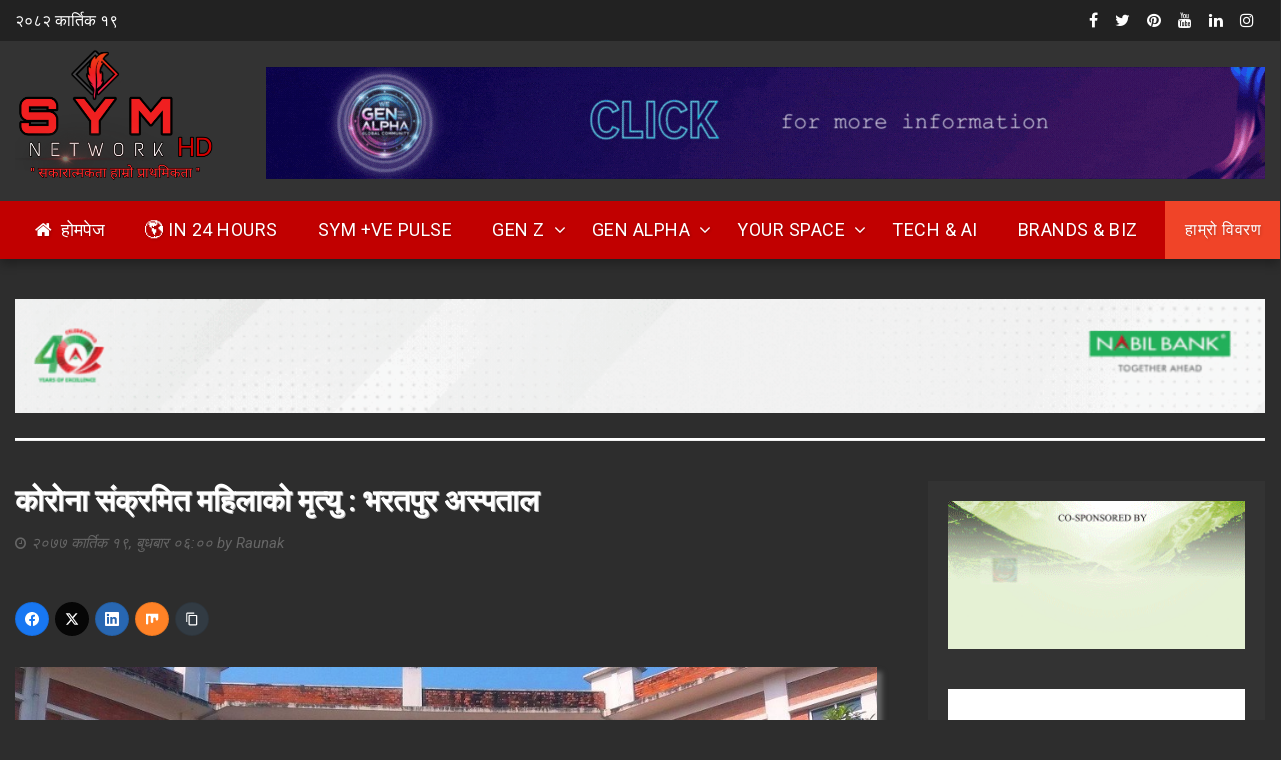

--- FILE ---
content_type: text/html; charset=UTF-8
request_url: https://www.symnetwork.com/news/3766
body_size: 16344
content:
<!DOCTYPE html>
<html lang="en-US">
    <head>
        <meta charset="UTF-8">
        <meta name="viewport" content="width=device-width, initial-scale=1">
        <link rel="profile" href="https://gmpg.org/xfn/11">
       
        <meta name='robots' content='index, follow, max-image-preview:large, max-snippet:-1, max-video-preview:-1' />
	<style>img:is([sizes="auto" i], [sizes^="auto," i]) { contain-intrinsic-size: 3000px 1500px }</style>
	
	<!-- This site is optimized with the Yoast SEO plugin v26.2 - https://yoast.com/wordpress/plugins/seo/ -->
	<title>कोरोना संक्रमित महिलाको मृत्यु : भरतपुर अस्पताल - SYMNetwork</title>
	<link rel="canonical" href="https://www.symnetwork.com/news/3766" />
	<meta property="og:locale" content="en_US" />
	<meta property="og:type" content="article" />
	<meta property="og:title" content="कोरोना संक्रमित महिलाको मृत्यु : भरतपुर अस्पताल - SYMNetwork" />
	<meta property="og:description" content="१९ कात्तिक, चितवन । चितवनको भरतपुर अस्पतालमा उपचाररत कोरोना संक्रमित एक महिलाको मृत्यु भएको छ । पूर्वी चितवनको राप्ती नगरपालिका–१० बस्ने ३९ वर्षीया महिलाको उपचारको क्रममा आज बिहान मृत्यु भएको हो । Advertisement कात्तिक १५ गते श्वासप्रश्वासमा समस्या भएर अस्पताल भर्ना भएकी उनलाई १७ कात्तिकमा कोरोना संक्रमण पुष्टि भएको थियो । उनको अवस्था जटिल बनेपछि [&hellip;]" />
	<meta property="og:url" content="https://www.symnetwork.com/news/3766" />
	<meta property="og:site_name" content="SYMNetwork" />
	<meta property="article:publisher" content="https://www.facebook.com/symnetwork/" />
	<meta property="article:published_time" content="2020-11-04T06:00:34+00:00" />
	<meta property="article:modified_time" content="2020-11-04T06:00:35+00:00" />
	<meta property="og:image" content="https://www.symnetwork.com/wp-content/uploads/2020/11/1580637353bharatpur_hospital.jpg" />
	<meta property="og:image:width" content="1023" />
	<meta property="og:image:height" content="575" />
	<meta property="og:image:type" content="image/jpeg" />
	<meta name="author" content="Raunak" />
	<meta name="twitter:card" content="summary_large_image" />
	<meta name="twitter:creator" content="@symnetwork" />
	<meta name="twitter:site" content="@symnetwork" />
	<meta name="twitter:label1" content="Written by" />
	<meta name="twitter:data1" content="Raunak" />
	<script type="application/ld+json" class="yoast-schema-graph">{"@context":"https://schema.org","@graph":[{"@type":"Article","@id":"https://www.symnetwork.com/news/3766#article","isPartOf":{"@id":"https://www.symnetwork.com/news/3766"},"author":{"name":"Raunak","@id":"https://www.symnetwork.com/#/schema/person/c926fd6cea707e1ee9ac6b7acaa6ecae"},"headline":"कोरोना संक्रमित महिलाको मृत्यु : भरतपुर अस्पताल","datePublished":"2020-11-04T06:00:34+00:00","dateModified":"2020-11-04T06:00:35+00:00","mainEntityOfPage":{"@id":"https://www.symnetwork.com/news/3766"},"wordCount":3,"commentCount":0,"publisher":{"@id":"https://www.symnetwork.com/#organization"},"image":{"@id":"https://www.symnetwork.com/news/3766#primaryimage"},"thumbnailUrl":"https://www.symnetwork.com/wp-content/uploads/2020/11/1580637353bharatpur_hospital.jpg","articleSection":["देश","समाचार","सामाजिक","स्वास्थ्य"],"inLanguage":"en-US","potentialAction":[{"@type":"CommentAction","name":"Comment","target":["https://www.symnetwork.com/news/3766#respond"]}]},{"@type":"WebPage","@id":"https://www.symnetwork.com/news/3766","url":"https://www.symnetwork.com/news/3766","name":"कोरोना संक्रमित महिलाको मृत्यु : भरतपुर अस्पताल - SYMNetwork","isPartOf":{"@id":"https://www.symnetwork.com/#website"},"primaryImageOfPage":{"@id":"https://www.symnetwork.com/news/3766#primaryimage"},"image":{"@id":"https://www.symnetwork.com/news/3766#primaryimage"},"thumbnailUrl":"https://www.symnetwork.com/wp-content/uploads/2020/11/1580637353bharatpur_hospital.jpg","datePublished":"2020-11-04T06:00:34+00:00","dateModified":"2020-11-04T06:00:35+00:00","breadcrumb":{"@id":"https://www.symnetwork.com/news/3766#breadcrumb"},"inLanguage":"en-US","potentialAction":[{"@type":"ReadAction","target":["https://www.symnetwork.com/news/3766"]}]},{"@type":"ImageObject","inLanguage":"en-US","@id":"https://www.symnetwork.com/news/3766#primaryimage","url":"https://www.symnetwork.com/wp-content/uploads/2020/11/1580637353bharatpur_hospital.jpg","contentUrl":"https://www.symnetwork.com/wp-content/uploads/2020/11/1580637353bharatpur_hospital.jpg","width":1023,"height":575},{"@type":"BreadcrumbList","@id":"https://www.symnetwork.com/news/3766#breadcrumb","itemListElement":[{"@type":"ListItem","position":1,"name":"Home","item":"https://www.symnetwork.com/"},{"@type":"ListItem","position":2,"name":"कोरोना संक्रमित महिलाको मृत्यु : भरतपुर अस्पताल"}]},{"@type":"WebSite","@id":"https://www.symnetwork.com/#website","url":"https://www.symnetwork.com/","name":"SYMNetwork","description":"सकारात्मक Youth Media Network","publisher":{"@id":"https://www.symnetwork.com/#organization"},"potentialAction":[{"@type":"SearchAction","target":{"@type":"EntryPoint","urlTemplate":"https://www.symnetwork.com/?s={search_term_string}"},"query-input":{"@type":"PropertyValueSpecification","valueRequired":true,"valueName":"search_term_string"}}],"inLanguage":"en-US"},{"@type":"Organization","@id":"https://www.symnetwork.com/#organization","name":"SYM Network","url":"https://www.symnetwork.com/","logo":{"@type":"ImageObject","inLanguage":"en-US","@id":"https://www.symnetwork.com/#/schema/logo/image/","url":"https://www.symnetwork.com/wp-content/uploads/2022/06/Picsart_22-03-18_17-25-04-857-1.png","contentUrl":"https://www.symnetwork.com/wp-content/uploads/2022/06/Picsart_22-03-18_17-25-04-857-1.png","width":3464,"height":3464,"caption":"SYM Network"},"image":{"@id":"https://www.symnetwork.com/#/schema/logo/image/"},"sameAs":["https://www.facebook.com/symnetwork/","https://x.com/symnetwork"]},{"@type":"Person","@id":"https://www.symnetwork.com/#/schema/person/c926fd6cea707e1ee9ac6b7acaa6ecae","name":"Raunak","image":{"@type":"ImageObject","inLanguage":"en-US","@id":"https://www.symnetwork.com/#/schema/person/image/","url":"https://secure.gravatar.com/avatar/d7cff75a30cce1e0a2688fe6276eeaef5883a28025630ece2f4e23e828281d53?s=96&d=mm&r=g","contentUrl":"https://secure.gravatar.com/avatar/d7cff75a30cce1e0a2688fe6276eeaef5883a28025630ece2f4e23e828281d53?s=96&d=mm&r=g","caption":"Raunak"},"url":"https://www.symnetwork.com/news/author/editor_r"}]}</script>
	<!-- / Yoast SEO plugin. -->


<link rel='dns-prefetch' href='//www.googletagmanager.com' />
<link rel='dns-prefetch' href='//fonts.googleapis.com' />
<link rel="alternate" type="application/rss+xml" title="SYMNetwork &raquo; Feed" href="https://www.symnetwork.com/feed" />
<link rel="alternate" type="application/rss+xml" title="SYMNetwork &raquo; Comments Feed" href="https://www.symnetwork.com/comments/feed" />
<link rel="alternate" type="application/rss+xml" title="SYMNetwork &raquo; कोरोना संक्रमित महिलाको मृत्यु : भरतपुर अस्पताल Comments Feed" href="https://www.symnetwork.com/news/3766/feed" />
<style type="text/css" media="all">@font-face{font-family:'Roboto';font-style:italic;font-weight:400;font-stretch:100%;font-display:swap;src:url(https://fonts.gstatic.com/s/roboto/v49/KFOKCnqEu92Fr1Mu53ZEC9_Vu3r1gIhOszmOClHrs6ljXfMMLoHQuAX-k3Yi128m0kN2.woff2) format('woff2');unicode-range:U+0460-052F,U+1C80-1C8A,U+20B4,U+2DE0-2DFF,U+A640-A69F,U+FE2E-FE2F}@font-face{font-family:'Roboto';font-style:italic;font-weight:400;font-stretch:100%;font-display:swap;src:url(https://fonts.gstatic.com/s/roboto/v49/KFOKCnqEu92Fr1Mu53ZEC9_Vu3r1gIhOszmOClHrs6ljXfMMLoHQuAz-k3Yi128m0kN2.woff2) format('woff2');unicode-range:U+0301,U+0400-045F,U+0490-0491,U+04B0-04B1,U+2116}@font-face{font-family:'Roboto';font-style:italic;font-weight:400;font-stretch:100%;font-display:swap;src:url(https://fonts.gstatic.com/s/roboto/v49/KFOKCnqEu92Fr1Mu53ZEC9_Vu3r1gIhOszmOClHrs6ljXfMMLoHQuAT-k3Yi128m0kN2.woff2) format('woff2');unicode-range:U+1F00-1FFF}@font-face{font-family:'Roboto';font-style:italic;font-weight:400;font-stretch:100%;font-display:swap;src:url(https://fonts.gstatic.com/s/roboto/v49/KFOKCnqEu92Fr1Mu53ZEC9_Vu3r1gIhOszmOClHrs6ljXfMMLoHQuAv-k3Yi128m0kN2.woff2) format('woff2');unicode-range:U+0370-0377,U+037A-037F,U+0384-038A,U+038C,U+038E-03A1,U+03A3-03FF}@font-face{font-family:'Roboto';font-style:italic;font-weight:400;font-stretch:100%;font-display:swap;src:url(https://fonts.gstatic.com/s/roboto/v49/KFOKCnqEu92Fr1Mu53ZEC9_Vu3r1gIhOszmOClHrs6ljXfMMLoHQuHT-k3Yi128m0kN2.woff2) format('woff2');unicode-range:U+0302-0303,U+0305,U+0307-0308,U+0310,U+0312,U+0315,U+031A,U+0326-0327,U+032C,U+032F-0330,U+0332-0333,U+0338,U+033A,U+0346,U+034D,U+0391-03A1,U+03A3-03A9,U+03B1-03C9,U+03D1,U+03D5-03D6,U+03F0-03F1,U+03F4-03F5,U+2016-2017,U+2034-2038,U+203C,U+2040,U+2043,U+2047,U+2050,U+2057,U+205F,U+2070-2071,U+2074-208E,U+2090-209C,U+20D0-20DC,U+20E1,U+20E5-20EF,U+2100-2112,U+2114-2115,U+2117-2121,U+2123-214F,U+2190,U+2192,U+2194-21AE,U+21B0-21E5,U+21F1-21F2,U+21F4-2211,U+2213-2214,U+2216-22FF,U+2308-230B,U+2310,U+2319,U+231C-2321,U+2336-237A,U+237C,U+2395,U+239B-23B7,U+23D0,U+23DC-23E1,U+2474-2475,U+25AF,U+25B3,U+25B7,U+25BD,U+25C1,U+25CA,U+25CC,U+25FB,U+266D-266F,U+27C0-27FF,U+2900-2AFF,U+2B0E-2B11,U+2B30-2B4C,U+2BFE,U+3030,U+FF5B,U+FF5D,U+1D400-1D7FF,U+1EE00-1EEFF}@font-face{font-family:'Roboto';font-style:italic;font-weight:400;font-stretch:100%;font-display:swap;src:url(https://fonts.gstatic.com/s/roboto/v49/KFOKCnqEu92Fr1Mu53ZEC9_Vu3r1gIhOszmOClHrs6ljXfMMLoHQuGb-k3Yi128m0kN2.woff2) format('woff2');unicode-range:U+0001-000C,U+000E-001F,U+007F-009F,U+20DD-20E0,U+20E2-20E4,U+2150-218F,U+2190,U+2192,U+2194-2199,U+21AF,U+21E6-21F0,U+21F3,U+2218-2219,U+2299,U+22C4-22C6,U+2300-243F,U+2440-244A,U+2460-24FF,U+25A0-27BF,U+2800-28FF,U+2921-2922,U+2981,U+29BF,U+29EB,U+2B00-2BFF,U+4DC0-4DFF,U+FFF9-FFFB,U+10140-1018E,U+10190-1019C,U+101A0,U+101D0-101FD,U+102E0-102FB,U+10E60-10E7E,U+1D2C0-1D2D3,U+1D2E0-1D37F,U+1F000-1F0FF,U+1F100-1F1AD,U+1F1E6-1F1FF,U+1F30D-1F30F,U+1F315,U+1F31C,U+1F31E,U+1F320-1F32C,U+1F336,U+1F378,U+1F37D,U+1F382,U+1F393-1F39F,U+1F3A7-1F3A8,U+1F3AC-1F3AF,U+1F3C2,U+1F3C4-1F3C6,U+1F3CA-1F3CE,U+1F3D4-1F3E0,U+1F3ED,U+1F3F1-1F3F3,U+1F3F5-1F3F7,U+1F408,U+1F415,U+1F41F,U+1F426,U+1F43F,U+1F441-1F442,U+1F444,U+1F446-1F449,U+1F44C-1F44E,U+1F453,U+1F46A,U+1F47D,U+1F4A3,U+1F4B0,U+1F4B3,U+1F4B9,U+1F4BB,U+1F4BF,U+1F4C8-1F4CB,U+1F4D6,U+1F4DA,U+1F4DF,U+1F4E3-1F4E6,U+1F4EA-1F4ED,U+1F4F7,U+1F4F9-1F4FB,U+1F4FD-1F4FE,U+1F503,U+1F507-1F50B,U+1F50D,U+1F512-1F513,U+1F53E-1F54A,U+1F54F-1F5FA,U+1F610,U+1F650-1F67F,U+1F687,U+1F68D,U+1F691,U+1F694,U+1F698,U+1F6AD,U+1F6B2,U+1F6B9-1F6BA,U+1F6BC,U+1F6C6-1F6CF,U+1F6D3-1F6D7,U+1F6E0-1F6EA,U+1F6F0-1F6F3,U+1F6F7-1F6FC,U+1F700-1F7FF,U+1F800-1F80B,U+1F810-1F847,U+1F850-1F859,U+1F860-1F887,U+1F890-1F8AD,U+1F8B0-1F8BB,U+1F8C0-1F8C1,U+1F900-1F90B,U+1F93B,U+1F946,U+1F984,U+1F996,U+1F9E9,U+1FA00-1FA6F,U+1FA70-1FA7C,U+1FA80-1FA89,U+1FA8F-1FAC6,U+1FACE-1FADC,U+1FADF-1FAE9,U+1FAF0-1FAF8,U+1FB00-1FBFF}@font-face{font-family:'Roboto';font-style:italic;font-weight:400;font-stretch:100%;font-display:swap;src:url(https://fonts.gstatic.com/s/roboto/v49/KFOKCnqEu92Fr1Mu53ZEC9_Vu3r1gIhOszmOClHrs6ljXfMMLoHQuAf-k3Yi128m0kN2.woff2) format('woff2');unicode-range:U+0102-0103,U+0110-0111,U+0128-0129,U+0168-0169,U+01A0-01A1,U+01AF-01B0,U+0300-0301,U+0303-0304,U+0308-0309,U+0323,U+0329,U+1EA0-1EF9,U+20AB}@font-face{font-family:'Roboto';font-style:italic;font-weight:400;font-stretch:100%;font-display:swap;src:url(https://fonts.gstatic.com/s/roboto/v49/KFOKCnqEu92Fr1Mu53ZEC9_Vu3r1gIhOszmOClHrs6ljXfMMLoHQuAb-k3Yi128m0kN2.woff2) format('woff2');unicode-range:U+0100-02BA,U+02BD-02C5,U+02C7-02CC,U+02CE-02D7,U+02DD-02FF,U+0304,U+0308,U+0329,U+1D00-1DBF,U+1E00-1E9F,U+1EF2-1EFF,U+2020,U+20A0-20AB,U+20AD-20C0,U+2113,U+2C60-2C7F,U+A720-A7FF}@font-face{font-family:'Roboto';font-style:italic;font-weight:400;font-stretch:100%;font-display:swap;src:url(https://fonts.gstatic.com/s/roboto/v49/KFOKCnqEu92Fr1Mu53ZEC9_Vu3r1gIhOszmOClHrs6ljXfMMLoHQuAj-k3Yi128m0g.woff2) format('woff2');unicode-range:U+0000-00FF,U+0131,U+0152-0153,U+02BB-02BC,U+02C6,U+02DA,U+02DC,U+0304,U+0308,U+0329,U+2000-206F,U+20AC,U+2122,U+2191,U+2193,U+2212,U+2215,U+FEFF,U+FFFD}@font-face{font-family:'Roboto';font-display:block;font-style:normal;font-weight:400;font-stretch:100%;font-display:swap;src:url(https://fonts.gstatic.com/s/roboto/v49/KFO7CnqEu92Fr1ME7kSn66aGLdTylUAMa3GUBHMdazTgWw.woff2) format('woff2');unicode-range:U+0460-052F,U+1C80-1C8A,U+20B4,U+2DE0-2DFF,U+A640-A69F,U+FE2E-FE2F}@font-face{font-family:'Roboto';font-display:block;font-style:normal;font-weight:400;font-stretch:100%;font-display:swap;src:url(https://fonts.gstatic.com/s/roboto/v49/KFO7CnqEu92Fr1ME7kSn66aGLdTylUAMa3iUBHMdazTgWw.woff2) format('woff2');unicode-range:U+0301,U+0400-045F,U+0490-0491,U+04B0-04B1,U+2116}@font-face{font-family:'Roboto';font-display:block;font-style:normal;font-weight:400;font-stretch:100%;font-display:swap;src:url(https://fonts.gstatic.com/s/roboto/v49/KFO7CnqEu92Fr1ME7kSn66aGLdTylUAMa3CUBHMdazTgWw.woff2) format('woff2');unicode-range:U+1F00-1FFF}@font-face{font-family:'Roboto';font-display:block;font-style:normal;font-weight:400;font-stretch:100%;font-display:swap;src:url(https://fonts.gstatic.com/s/roboto/v49/KFO7CnqEu92Fr1ME7kSn66aGLdTylUAMa3-UBHMdazTgWw.woff2) format('woff2');unicode-range:U+0370-0377,U+037A-037F,U+0384-038A,U+038C,U+038E-03A1,U+03A3-03FF}@font-face{font-family:'Roboto';font-display:block;font-style:normal;font-weight:400;font-stretch:100%;font-display:swap;src:url(https://fonts.gstatic.com/s/roboto/v49/KFO7CnqEu92Fr1ME7kSn66aGLdTylUAMawCUBHMdazTgWw.woff2) format('woff2');unicode-range:U+0302-0303,U+0305,U+0307-0308,U+0310,U+0312,U+0315,U+031A,U+0326-0327,U+032C,U+032F-0330,U+0332-0333,U+0338,U+033A,U+0346,U+034D,U+0391-03A1,U+03A3-03A9,U+03B1-03C9,U+03D1,U+03D5-03D6,U+03F0-03F1,U+03F4-03F5,U+2016-2017,U+2034-2038,U+203C,U+2040,U+2043,U+2047,U+2050,U+2057,U+205F,U+2070-2071,U+2074-208E,U+2090-209C,U+20D0-20DC,U+20E1,U+20E5-20EF,U+2100-2112,U+2114-2115,U+2117-2121,U+2123-214F,U+2190,U+2192,U+2194-21AE,U+21B0-21E5,U+21F1-21F2,U+21F4-2211,U+2213-2214,U+2216-22FF,U+2308-230B,U+2310,U+2319,U+231C-2321,U+2336-237A,U+237C,U+2395,U+239B-23B7,U+23D0,U+23DC-23E1,U+2474-2475,U+25AF,U+25B3,U+25B7,U+25BD,U+25C1,U+25CA,U+25CC,U+25FB,U+266D-266F,U+27C0-27FF,U+2900-2AFF,U+2B0E-2B11,U+2B30-2B4C,U+2BFE,U+3030,U+FF5B,U+FF5D,U+1D400-1D7FF,U+1EE00-1EEFF}@font-face{font-family:'Roboto';font-display:block;font-style:normal;font-weight:400;font-stretch:100%;font-display:swap;src:url(https://fonts.gstatic.com/s/roboto/v49/KFO7CnqEu92Fr1ME7kSn66aGLdTylUAMaxKUBHMdazTgWw.woff2) format('woff2');unicode-range:U+0001-000C,U+000E-001F,U+007F-009F,U+20DD-20E0,U+20E2-20E4,U+2150-218F,U+2190,U+2192,U+2194-2199,U+21AF,U+21E6-21F0,U+21F3,U+2218-2219,U+2299,U+22C4-22C6,U+2300-243F,U+2440-244A,U+2460-24FF,U+25A0-27BF,U+2800-28FF,U+2921-2922,U+2981,U+29BF,U+29EB,U+2B00-2BFF,U+4DC0-4DFF,U+FFF9-FFFB,U+10140-1018E,U+10190-1019C,U+101A0,U+101D0-101FD,U+102E0-102FB,U+10E60-10E7E,U+1D2C0-1D2D3,U+1D2E0-1D37F,U+1F000-1F0FF,U+1F100-1F1AD,U+1F1E6-1F1FF,U+1F30D-1F30F,U+1F315,U+1F31C,U+1F31E,U+1F320-1F32C,U+1F336,U+1F378,U+1F37D,U+1F382,U+1F393-1F39F,U+1F3A7-1F3A8,U+1F3AC-1F3AF,U+1F3C2,U+1F3C4-1F3C6,U+1F3CA-1F3CE,U+1F3D4-1F3E0,U+1F3ED,U+1F3F1-1F3F3,U+1F3F5-1F3F7,U+1F408,U+1F415,U+1F41F,U+1F426,U+1F43F,U+1F441-1F442,U+1F444,U+1F446-1F449,U+1F44C-1F44E,U+1F453,U+1F46A,U+1F47D,U+1F4A3,U+1F4B0,U+1F4B3,U+1F4B9,U+1F4BB,U+1F4BF,U+1F4C8-1F4CB,U+1F4D6,U+1F4DA,U+1F4DF,U+1F4E3-1F4E6,U+1F4EA-1F4ED,U+1F4F7,U+1F4F9-1F4FB,U+1F4FD-1F4FE,U+1F503,U+1F507-1F50B,U+1F50D,U+1F512-1F513,U+1F53E-1F54A,U+1F54F-1F5FA,U+1F610,U+1F650-1F67F,U+1F687,U+1F68D,U+1F691,U+1F694,U+1F698,U+1F6AD,U+1F6B2,U+1F6B9-1F6BA,U+1F6BC,U+1F6C6-1F6CF,U+1F6D3-1F6D7,U+1F6E0-1F6EA,U+1F6F0-1F6F3,U+1F6F7-1F6FC,U+1F700-1F7FF,U+1F800-1F80B,U+1F810-1F847,U+1F850-1F859,U+1F860-1F887,U+1F890-1F8AD,U+1F8B0-1F8BB,U+1F8C0-1F8C1,U+1F900-1F90B,U+1F93B,U+1F946,U+1F984,U+1F996,U+1F9E9,U+1FA00-1FA6F,U+1FA70-1FA7C,U+1FA80-1FA89,U+1FA8F-1FAC6,U+1FACE-1FADC,U+1FADF-1FAE9,U+1FAF0-1FAF8,U+1FB00-1FBFF}@font-face{font-family:'Roboto';font-display:block;font-style:normal;font-weight:400;font-stretch:100%;font-display:swap;src:url(https://fonts.gstatic.com/s/roboto/v49/KFO7CnqEu92Fr1ME7kSn66aGLdTylUAMa3OUBHMdazTgWw.woff2) format('woff2');unicode-range:U+0102-0103,U+0110-0111,U+0128-0129,U+0168-0169,U+01A0-01A1,U+01AF-01B0,U+0300-0301,U+0303-0304,U+0308-0309,U+0323,U+0329,U+1EA0-1EF9,U+20AB}@font-face{font-family:'Roboto';font-display:block;font-style:normal;font-weight:400;font-stretch:100%;font-display:swap;src:url(https://fonts.gstatic.com/s/roboto/v49/KFO7CnqEu92Fr1ME7kSn66aGLdTylUAMa3KUBHMdazTgWw.woff2) format('woff2');unicode-range:U+0100-02BA,U+02BD-02C5,U+02C7-02CC,U+02CE-02D7,U+02DD-02FF,U+0304,U+0308,U+0329,U+1D00-1DBF,U+1E00-1E9F,U+1EF2-1EFF,U+2020,U+20A0-20AB,U+20AD-20C0,U+2113,U+2C60-2C7F,U+A720-A7FF}@font-face{font-family:'Roboto';font-display:block;font-style:normal;font-weight:400;font-stretch:100%;font-display:swap;src:url(https://fonts.gstatic.com/s/roboto/v49/KFO7CnqEu92Fr1ME7kSn66aGLdTylUAMa3yUBHMdazQ.woff2) format('woff2');unicode-range:U+0000-00FF,U+0131,U+0152-0153,U+02BB-02BC,U+02C6,U+02DA,U+02DC,U+0304,U+0308,U+0329,U+2000-206F,U+20AC,U+2122,U+2191,U+2193,U+2212,U+2215,U+FEFF,U+FFFD}@font-face{font-family:'Roboto';font-display:block;font-style:normal;font-weight:700;font-stretch:100%;font-display:swap;src:url(https://fonts.gstatic.com/s/roboto/v49/KFO7CnqEu92Fr1ME7kSn66aGLdTylUAMa3GUBHMdazTgWw.woff2) format('woff2');unicode-range:U+0460-052F,U+1C80-1C8A,U+20B4,U+2DE0-2DFF,U+A640-A69F,U+FE2E-FE2F}@font-face{font-family:'Roboto';font-display:block;font-style:normal;font-weight:700;font-stretch:100%;font-display:swap;src:url(https://fonts.gstatic.com/s/roboto/v49/KFO7CnqEu92Fr1ME7kSn66aGLdTylUAMa3iUBHMdazTgWw.woff2) format('woff2');unicode-range:U+0301,U+0400-045F,U+0490-0491,U+04B0-04B1,U+2116}@font-face{font-family:'Roboto';font-display:block;font-style:normal;font-weight:700;font-stretch:100%;font-display:swap;src:url(https://fonts.gstatic.com/s/roboto/v49/KFO7CnqEu92Fr1ME7kSn66aGLdTylUAMa3CUBHMdazTgWw.woff2) format('woff2');unicode-range:U+1F00-1FFF}@font-face{font-family:'Roboto';font-display:block;font-style:normal;font-weight:700;font-stretch:100%;font-display:swap;src:url(https://fonts.gstatic.com/s/roboto/v49/KFO7CnqEu92Fr1ME7kSn66aGLdTylUAMa3-UBHMdazTgWw.woff2) format('woff2');unicode-range:U+0370-0377,U+037A-037F,U+0384-038A,U+038C,U+038E-03A1,U+03A3-03FF}@font-face{font-family:'Roboto';font-display:block;font-style:normal;font-weight:700;font-stretch:100%;font-display:swap;src:url(https://fonts.gstatic.com/s/roboto/v49/KFO7CnqEu92Fr1ME7kSn66aGLdTylUAMawCUBHMdazTgWw.woff2) format('woff2');unicode-range:U+0302-0303,U+0305,U+0307-0308,U+0310,U+0312,U+0315,U+031A,U+0326-0327,U+032C,U+032F-0330,U+0332-0333,U+0338,U+033A,U+0346,U+034D,U+0391-03A1,U+03A3-03A9,U+03B1-03C9,U+03D1,U+03D5-03D6,U+03F0-03F1,U+03F4-03F5,U+2016-2017,U+2034-2038,U+203C,U+2040,U+2043,U+2047,U+2050,U+2057,U+205F,U+2070-2071,U+2074-208E,U+2090-209C,U+20D0-20DC,U+20E1,U+20E5-20EF,U+2100-2112,U+2114-2115,U+2117-2121,U+2123-214F,U+2190,U+2192,U+2194-21AE,U+21B0-21E5,U+21F1-21F2,U+21F4-2211,U+2213-2214,U+2216-22FF,U+2308-230B,U+2310,U+2319,U+231C-2321,U+2336-237A,U+237C,U+2395,U+239B-23B7,U+23D0,U+23DC-23E1,U+2474-2475,U+25AF,U+25B3,U+25B7,U+25BD,U+25C1,U+25CA,U+25CC,U+25FB,U+266D-266F,U+27C0-27FF,U+2900-2AFF,U+2B0E-2B11,U+2B30-2B4C,U+2BFE,U+3030,U+FF5B,U+FF5D,U+1D400-1D7FF,U+1EE00-1EEFF}@font-face{font-family:'Roboto';font-display:block;font-style:normal;font-weight:700;font-stretch:100%;font-display:swap;src:url(https://fonts.gstatic.com/s/roboto/v49/KFO7CnqEu92Fr1ME7kSn66aGLdTylUAMaxKUBHMdazTgWw.woff2) format('woff2');unicode-range:U+0001-000C,U+000E-001F,U+007F-009F,U+20DD-20E0,U+20E2-20E4,U+2150-218F,U+2190,U+2192,U+2194-2199,U+21AF,U+21E6-21F0,U+21F3,U+2218-2219,U+2299,U+22C4-22C6,U+2300-243F,U+2440-244A,U+2460-24FF,U+25A0-27BF,U+2800-28FF,U+2921-2922,U+2981,U+29BF,U+29EB,U+2B00-2BFF,U+4DC0-4DFF,U+FFF9-FFFB,U+10140-1018E,U+10190-1019C,U+101A0,U+101D0-101FD,U+102E0-102FB,U+10E60-10E7E,U+1D2C0-1D2D3,U+1D2E0-1D37F,U+1F000-1F0FF,U+1F100-1F1AD,U+1F1E6-1F1FF,U+1F30D-1F30F,U+1F315,U+1F31C,U+1F31E,U+1F320-1F32C,U+1F336,U+1F378,U+1F37D,U+1F382,U+1F393-1F39F,U+1F3A7-1F3A8,U+1F3AC-1F3AF,U+1F3C2,U+1F3C4-1F3C6,U+1F3CA-1F3CE,U+1F3D4-1F3E0,U+1F3ED,U+1F3F1-1F3F3,U+1F3F5-1F3F7,U+1F408,U+1F415,U+1F41F,U+1F426,U+1F43F,U+1F441-1F442,U+1F444,U+1F446-1F449,U+1F44C-1F44E,U+1F453,U+1F46A,U+1F47D,U+1F4A3,U+1F4B0,U+1F4B3,U+1F4B9,U+1F4BB,U+1F4BF,U+1F4C8-1F4CB,U+1F4D6,U+1F4DA,U+1F4DF,U+1F4E3-1F4E6,U+1F4EA-1F4ED,U+1F4F7,U+1F4F9-1F4FB,U+1F4FD-1F4FE,U+1F503,U+1F507-1F50B,U+1F50D,U+1F512-1F513,U+1F53E-1F54A,U+1F54F-1F5FA,U+1F610,U+1F650-1F67F,U+1F687,U+1F68D,U+1F691,U+1F694,U+1F698,U+1F6AD,U+1F6B2,U+1F6B9-1F6BA,U+1F6BC,U+1F6C6-1F6CF,U+1F6D3-1F6D7,U+1F6E0-1F6EA,U+1F6F0-1F6F3,U+1F6F7-1F6FC,U+1F700-1F7FF,U+1F800-1F80B,U+1F810-1F847,U+1F850-1F859,U+1F860-1F887,U+1F890-1F8AD,U+1F8B0-1F8BB,U+1F8C0-1F8C1,U+1F900-1F90B,U+1F93B,U+1F946,U+1F984,U+1F996,U+1F9E9,U+1FA00-1FA6F,U+1FA70-1FA7C,U+1FA80-1FA89,U+1FA8F-1FAC6,U+1FACE-1FADC,U+1FADF-1FAE9,U+1FAF0-1FAF8,U+1FB00-1FBFF}@font-face{font-family:'Roboto';font-display:block;font-style:normal;font-weight:700;font-stretch:100%;font-display:swap;src:url(https://fonts.gstatic.com/s/roboto/v49/KFO7CnqEu92Fr1ME7kSn66aGLdTylUAMa3OUBHMdazTgWw.woff2) format('woff2');unicode-range:U+0102-0103,U+0110-0111,U+0128-0129,U+0168-0169,U+01A0-01A1,U+01AF-01B0,U+0300-0301,U+0303-0304,U+0308-0309,U+0323,U+0329,U+1EA0-1EF9,U+20AB}@font-face{font-family:'Roboto';font-display:block;font-style:normal;font-weight:700;font-stretch:100%;font-display:swap;src:url(https://fonts.gstatic.com/s/roboto/v49/KFO7CnqEu92Fr1ME7kSn66aGLdTylUAMa3KUBHMdazTgWw.woff2) format('woff2');unicode-range:U+0100-02BA,U+02BD-02C5,U+02C7-02CC,U+02CE-02D7,U+02DD-02FF,U+0304,U+0308,U+0329,U+1D00-1DBF,U+1E00-1E9F,U+1EF2-1EFF,U+2020,U+20A0-20AB,U+20AD-20C0,U+2113,U+2C60-2C7F,U+A720-A7FF}@font-face{font-family:'Roboto';font-display:block;font-style:normal;font-weight:700;font-stretch:100%;font-display:swap;src:url(https://fonts.gstatic.com/s/roboto/v49/KFO7CnqEu92Fr1ME7kSn66aGLdTylUAMa3yUBHMdazQ.woff2) format('woff2');unicode-range:U+0000-00FF,U+0131,U+0152-0153,U+02BB-02BC,U+02C6,U+02DA,U+02DC,U+0304,U+0308,U+0329,U+2000-206F,U+20AC,U+2122,U+2191,U+2193,U+2212,U+2215,U+FEFF,U+FFFD}@font-face{font-family:'Roboto Condensed';font-style:italic;font-weight:400;font-display:swap;src:url(https://fonts.gstatic.com/s/robotocondensed/v31/ieVW2ZhZI2eCN5jzbjEETS9weq8-19ehAyvMum7nfDB64RgK1XNpLPaPz7se4aUQ.woff2) format('woff2');unicode-range:U+0460-052F,U+1C80-1C8A,U+20B4,U+2DE0-2DFF,U+A640-A69F,U+FE2E-FE2F}@font-face{font-family:'Roboto Condensed';font-style:italic;font-weight:400;font-display:swap;src:url(https://fonts.gstatic.com/s/robotocondensed/v31/ieVW2ZhZI2eCN5jzbjEETS9weq8-19ehAyvMum7nfDB64RgK1XppLPaPz7se4aUQ.woff2) format('woff2');unicode-range:U+0301,U+0400-045F,U+0490-0491,U+04B0-04B1,U+2116}@font-face{font-family:'Roboto Condensed';font-style:italic;font-weight:400;font-display:swap;src:url(https://fonts.gstatic.com/s/robotocondensed/v31/ieVW2ZhZI2eCN5jzbjEETS9weq8-19ehAyvMum7nfDB64RgK1XJpLPaPz7se4aUQ.woff2) format('woff2');unicode-range:U+1F00-1FFF}@font-face{font-family:'Roboto Condensed';font-style:italic;font-weight:400;font-display:swap;src:url(https://fonts.gstatic.com/s/robotocondensed/v31/ieVW2ZhZI2eCN5jzbjEETS9weq8-19ehAyvMum7nfDB64RgK1X1pLPaPz7se4aUQ.woff2) format('woff2');unicode-range:U+0370-0377,U+037A-037F,U+0384-038A,U+038C,U+038E-03A1,U+03A3-03FF}@font-face{font-family:'Roboto Condensed';font-style:italic;font-weight:400;font-display:swap;src:url(https://fonts.gstatic.com/s/robotocondensed/v31/ieVW2ZhZI2eCN5jzbjEETS9weq8-19ehAyvMum7nfDB64RgK1XFpLPaPz7se4aUQ.woff2) format('woff2');unicode-range:U+0102-0103,U+0110-0111,U+0128-0129,U+0168-0169,U+01A0-01A1,U+01AF-01B0,U+0300-0301,U+0303-0304,U+0308-0309,U+0323,U+0329,U+1EA0-1EF9,U+20AB}@font-face{font-family:'Roboto Condensed';font-style:italic;font-weight:400;font-display:swap;src:url(https://fonts.gstatic.com/s/robotocondensed/v31/ieVW2ZhZI2eCN5jzbjEETS9weq8-19ehAyvMum7nfDB64RgK1XBpLPaPz7se4aUQ.woff2) format('woff2');unicode-range:U+0100-02BA,U+02BD-02C5,U+02C7-02CC,U+02CE-02D7,U+02DD-02FF,U+0304,U+0308,U+0329,U+1D00-1DBF,U+1E00-1E9F,U+1EF2-1EFF,U+2020,U+20A0-20AB,U+20AD-20C0,U+2113,U+2C60-2C7F,U+A720-A7FF}@font-face{font-family:'Roboto Condensed';font-style:italic;font-weight:400;font-display:swap;src:url(https://fonts.gstatic.com/s/robotocondensed/v31/ieVW2ZhZI2eCN5jzbjEETS9weq8-19ehAyvMum7nfDB64RgK1X5pLPaPz7se4Q.woff2) format('woff2');unicode-range:U+0000-00FF,U+0131,U+0152-0153,U+02BB-02BC,U+02C6,U+02DA,U+02DC,U+0304,U+0308,U+0329,U+2000-206F,U+20AC,U+2122,U+2191,U+2193,U+2212,U+2215,U+FEFF,U+FFFD}@font-face{font-family:'Roboto Condensed';font-display:block;font-style:normal;font-weight:400;font-display:swap;src:url(https://fonts.gstatic.com/s/robotocondensed/v31/ieVl2ZhZI2eCN5jzbjEETS9weq8-19-7DQk6YvNkeg.woff2) format('woff2');unicode-range:U+0460-052F,U+1C80-1C8A,U+20B4,U+2DE0-2DFF,U+A640-A69F,U+FE2E-FE2F}@font-face{font-family:'Roboto Condensed';font-display:block;font-style:normal;font-weight:400;font-display:swap;src:url(https://fonts.gstatic.com/s/robotocondensed/v31/ieVl2ZhZI2eCN5jzbjEETS9weq8-19a7DQk6YvNkeg.woff2) format('woff2');unicode-range:U+0301,U+0400-045F,U+0490-0491,U+04B0-04B1,U+2116}@font-face{font-family:'Roboto Condensed';font-display:block;font-style:normal;font-weight:400;font-display:swap;src:url(https://fonts.gstatic.com/s/robotocondensed/v31/ieVl2ZhZI2eCN5jzbjEETS9weq8-1967DQk6YvNkeg.woff2) format('woff2');unicode-range:U+1F00-1FFF}@font-face{font-family:'Roboto Condensed';font-display:block;font-style:normal;font-weight:400;font-display:swap;src:url(https://fonts.gstatic.com/s/robotocondensed/v31/ieVl2ZhZI2eCN5jzbjEETS9weq8-19G7DQk6YvNkeg.woff2) format('woff2');unicode-range:U+0370-0377,U+037A-037F,U+0384-038A,U+038C,U+038E-03A1,U+03A3-03FF}@font-face{font-family:'Roboto Condensed';font-display:block;font-style:normal;font-weight:400;font-display:swap;src:url(https://fonts.gstatic.com/s/robotocondensed/v31/ieVl2ZhZI2eCN5jzbjEETS9weq8-1927DQk6YvNkeg.woff2) format('woff2');unicode-range:U+0102-0103,U+0110-0111,U+0128-0129,U+0168-0169,U+01A0-01A1,U+01AF-01B0,U+0300-0301,U+0303-0304,U+0308-0309,U+0323,U+0329,U+1EA0-1EF9,U+20AB}@font-face{font-family:'Roboto Condensed';font-display:block;font-style:normal;font-weight:400;font-display:swap;src:url(https://fonts.gstatic.com/s/robotocondensed/v31/ieVl2ZhZI2eCN5jzbjEETS9weq8-19y7DQk6YvNkeg.woff2) format('woff2');unicode-range:U+0100-02BA,U+02BD-02C5,U+02C7-02CC,U+02CE-02D7,U+02DD-02FF,U+0304,U+0308,U+0329,U+1D00-1DBF,U+1E00-1E9F,U+1EF2-1EFF,U+2020,U+20A0-20AB,U+20AD-20C0,U+2113,U+2C60-2C7F,U+A720-A7FF}@font-face{font-family:'Roboto Condensed';font-display:block;font-style:normal;font-weight:400;font-display:swap;src:url(https://fonts.gstatic.com/s/robotocondensed/v31/ieVl2ZhZI2eCN5jzbjEETS9weq8-19K7DQk6YvM.woff2) format('woff2');unicode-range:U+0000-00FF,U+0131,U+0152-0153,U+02BB-02BC,U+02C6,U+02DA,U+02DC,U+0304,U+0308,U+0329,U+2000-206F,U+20AC,U+2122,U+2191,U+2193,U+2212,U+2215,U+FEFF,U+FFFD}@font-face{font-family:'Roboto Condensed';font-display:block;font-style:normal;font-weight:700;font-display:swap;src:url(https://fonts.gstatic.com/s/robotocondensed/v31/ieVl2ZhZI2eCN5jzbjEETS9weq8-19-7DQk6YvNkeg.woff2) format('woff2');unicode-range:U+0460-052F,U+1C80-1C8A,U+20B4,U+2DE0-2DFF,U+A640-A69F,U+FE2E-FE2F}@font-face{font-family:'Roboto Condensed';font-display:block;font-style:normal;font-weight:700;font-display:swap;src:url(https://fonts.gstatic.com/s/robotocondensed/v31/ieVl2ZhZI2eCN5jzbjEETS9weq8-19a7DQk6YvNkeg.woff2) format('woff2');unicode-range:U+0301,U+0400-045F,U+0490-0491,U+04B0-04B1,U+2116}@font-face{font-family:'Roboto Condensed';font-display:block;font-style:normal;font-weight:700;font-display:swap;src:url(https://fonts.gstatic.com/s/robotocondensed/v31/ieVl2ZhZI2eCN5jzbjEETS9weq8-1967DQk6YvNkeg.woff2) format('woff2');unicode-range:U+1F00-1FFF}@font-face{font-family:'Roboto Condensed';font-display:block;font-style:normal;font-weight:700;font-display:swap;src:url(https://fonts.gstatic.com/s/robotocondensed/v31/ieVl2ZhZI2eCN5jzbjEETS9weq8-19G7DQk6YvNkeg.woff2) format('woff2');unicode-range:U+0370-0377,U+037A-037F,U+0384-038A,U+038C,U+038E-03A1,U+03A3-03FF}@font-face{font-family:'Roboto Condensed';font-display:block;font-style:normal;font-weight:700;font-display:swap;src:url(https://fonts.gstatic.com/s/robotocondensed/v31/ieVl2ZhZI2eCN5jzbjEETS9weq8-1927DQk6YvNkeg.woff2) format('woff2');unicode-range:U+0102-0103,U+0110-0111,U+0128-0129,U+0168-0169,U+01A0-01A1,U+01AF-01B0,U+0300-0301,U+0303-0304,U+0308-0309,U+0323,U+0329,U+1EA0-1EF9,U+20AB}@font-face{font-family:'Roboto Condensed';font-display:block;font-style:normal;font-weight:700;font-display:swap;src:url(https://fonts.gstatic.com/s/robotocondensed/v31/ieVl2ZhZI2eCN5jzbjEETS9weq8-19y7DQk6YvNkeg.woff2) format('woff2');unicode-range:U+0100-02BA,U+02BD-02C5,U+02C7-02CC,U+02CE-02D7,U+02DD-02FF,U+0304,U+0308,U+0329,U+1D00-1DBF,U+1E00-1E9F,U+1EF2-1EFF,U+2020,U+20A0-20AB,U+20AD-20C0,U+2113,U+2C60-2C7F,U+A720-A7FF}@font-face{font-family:'Roboto Condensed';font-display:block;font-style:normal;font-weight:700;font-display:swap;src:url(https://fonts.gstatic.com/s/robotocondensed/v31/ieVl2ZhZI2eCN5jzbjEETS9weq8-19K7DQk6YvM.woff2) format('woff2');unicode-range:U+0000-00FF,U+0131,U+0152-0153,U+02BB-02BC,U+02C6,U+02DA,U+02DC,U+0304,U+0308,U+0329,U+2000-206F,U+20AC,U+2122,U+2191,U+2193,U+2212,U+2215,U+FEFF,U+FFFD}</style>
<style id='classic-theme-styles-inline-css' type='text/css'>
/*! This file is auto-generated */
.wp-block-button__link{color:#fff;background-color:#32373c;border-radius:9999px;box-shadow:none;text-decoration:none;padding:calc(.667em + 2px) calc(1.333em + 2px);font-size:1.125em}.wp-block-file__button{background:#32373c;color:#fff;text-decoration:none}
</style>
<style id='global-styles-inline-css' type='text/css'>
:root{--wp--preset--aspect-ratio--square: 1;--wp--preset--aspect-ratio--4-3: 4/3;--wp--preset--aspect-ratio--3-4: 3/4;--wp--preset--aspect-ratio--3-2: 3/2;--wp--preset--aspect-ratio--2-3: 2/3;--wp--preset--aspect-ratio--16-9: 16/9;--wp--preset--aspect-ratio--9-16: 9/16;--wp--preset--color--black: #000000;--wp--preset--color--cyan-bluish-gray: #abb8c3;--wp--preset--color--white: #ffffff;--wp--preset--color--pale-pink: #f78da7;--wp--preset--color--vivid-red: #cf2e2e;--wp--preset--color--luminous-vivid-orange: #ff6900;--wp--preset--color--luminous-vivid-amber: #fcb900;--wp--preset--color--light-green-cyan: #7bdcb5;--wp--preset--color--vivid-green-cyan: #00d084;--wp--preset--color--pale-cyan-blue: #8ed1fc;--wp--preset--color--vivid-cyan-blue: #0693e3;--wp--preset--color--vivid-purple: #9b51e0;--wp--preset--gradient--vivid-cyan-blue-to-vivid-purple: linear-gradient(135deg,rgba(6,147,227,1) 0%,rgb(155,81,224) 100%);--wp--preset--gradient--light-green-cyan-to-vivid-green-cyan: linear-gradient(135deg,rgb(122,220,180) 0%,rgb(0,208,130) 100%);--wp--preset--gradient--luminous-vivid-amber-to-luminous-vivid-orange: linear-gradient(135deg,rgba(252,185,0,1) 0%,rgba(255,105,0,1) 100%);--wp--preset--gradient--luminous-vivid-orange-to-vivid-red: linear-gradient(135deg,rgba(255,105,0,1) 0%,rgb(207,46,46) 100%);--wp--preset--gradient--very-light-gray-to-cyan-bluish-gray: linear-gradient(135deg,rgb(238,238,238) 0%,rgb(169,184,195) 100%);--wp--preset--gradient--cool-to-warm-spectrum: linear-gradient(135deg,rgb(74,234,220) 0%,rgb(151,120,209) 20%,rgb(207,42,186) 40%,rgb(238,44,130) 60%,rgb(251,105,98) 80%,rgb(254,248,76) 100%);--wp--preset--gradient--blush-light-purple: linear-gradient(135deg,rgb(255,206,236) 0%,rgb(152,150,240) 100%);--wp--preset--gradient--blush-bordeaux: linear-gradient(135deg,rgb(254,205,165) 0%,rgb(254,45,45) 50%,rgb(107,0,62) 100%);--wp--preset--gradient--luminous-dusk: linear-gradient(135deg,rgb(255,203,112) 0%,rgb(199,81,192) 50%,rgb(65,88,208) 100%);--wp--preset--gradient--pale-ocean: linear-gradient(135deg,rgb(255,245,203) 0%,rgb(182,227,212) 50%,rgb(51,167,181) 100%);--wp--preset--gradient--electric-grass: linear-gradient(135deg,rgb(202,248,128) 0%,rgb(113,206,126) 100%);--wp--preset--gradient--midnight: linear-gradient(135deg,rgb(2,3,129) 0%,rgb(40,116,252) 100%);--wp--preset--font-size--small: 13px;--wp--preset--font-size--medium: 20px;--wp--preset--font-size--large: 36px;--wp--preset--font-size--x-large: 42px;--wp--preset--spacing--20: 0.44rem;--wp--preset--spacing--30: 0.67rem;--wp--preset--spacing--40: 1rem;--wp--preset--spacing--50: 1.5rem;--wp--preset--spacing--60: 2.25rem;--wp--preset--spacing--70: 3.38rem;--wp--preset--spacing--80: 5.06rem;--wp--preset--shadow--natural: 6px 6px 9px rgba(0, 0, 0, 0.2);--wp--preset--shadow--deep: 12px 12px 50px rgba(0, 0, 0, 0.4);--wp--preset--shadow--sharp: 6px 6px 0px rgba(0, 0, 0, 0.2);--wp--preset--shadow--outlined: 6px 6px 0px -3px rgba(255, 255, 255, 1), 6px 6px rgba(0, 0, 0, 1);--wp--preset--shadow--crisp: 6px 6px 0px rgba(0, 0, 0, 1);}:where(.is-layout-flex){gap: 0.5em;}:where(.is-layout-grid){gap: 0.5em;}body .is-layout-flex{display: flex;}.is-layout-flex{flex-wrap: wrap;align-items: center;}.is-layout-flex > :is(*, div){margin: 0;}body .is-layout-grid{display: grid;}.is-layout-grid > :is(*, div){margin: 0;}:where(.wp-block-columns.is-layout-flex){gap: 2em;}:where(.wp-block-columns.is-layout-grid){gap: 2em;}:where(.wp-block-post-template.is-layout-flex){gap: 1.25em;}:where(.wp-block-post-template.is-layout-grid){gap: 1.25em;}.has-black-color{color: var(--wp--preset--color--black) !important;}.has-cyan-bluish-gray-color{color: var(--wp--preset--color--cyan-bluish-gray) !important;}.has-white-color{color: var(--wp--preset--color--white) !important;}.has-pale-pink-color{color: var(--wp--preset--color--pale-pink) !important;}.has-vivid-red-color{color: var(--wp--preset--color--vivid-red) !important;}.has-luminous-vivid-orange-color{color: var(--wp--preset--color--luminous-vivid-orange) !important;}.has-luminous-vivid-amber-color{color: var(--wp--preset--color--luminous-vivid-amber) !important;}.has-light-green-cyan-color{color: var(--wp--preset--color--light-green-cyan) !important;}.has-vivid-green-cyan-color{color: var(--wp--preset--color--vivid-green-cyan) !important;}.has-pale-cyan-blue-color{color: var(--wp--preset--color--pale-cyan-blue) !important;}.has-vivid-cyan-blue-color{color: var(--wp--preset--color--vivid-cyan-blue) !important;}.has-vivid-purple-color{color: var(--wp--preset--color--vivid-purple) !important;}.has-black-background-color{background-color: var(--wp--preset--color--black) !important;}.has-cyan-bluish-gray-background-color{background-color: var(--wp--preset--color--cyan-bluish-gray) !important;}.has-white-background-color{background-color: var(--wp--preset--color--white) !important;}.has-pale-pink-background-color{background-color: var(--wp--preset--color--pale-pink) !important;}.has-vivid-red-background-color{background-color: var(--wp--preset--color--vivid-red) !important;}.has-luminous-vivid-orange-background-color{background-color: var(--wp--preset--color--luminous-vivid-orange) !important;}.has-luminous-vivid-amber-background-color{background-color: var(--wp--preset--color--luminous-vivid-amber) !important;}.has-light-green-cyan-background-color{background-color: var(--wp--preset--color--light-green-cyan) !important;}.has-vivid-green-cyan-background-color{background-color: var(--wp--preset--color--vivid-green-cyan) !important;}.has-pale-cyan-blue-background-color{background-color: var(--wp--preset--color--pale-cyan-blue) !important;}.has-vivid-cyan-blue-background-color{background-color: var(--wp--preset--color--vivid-cyan-blue) !important;}.has-vivid-purple-background-color{background-color: var(--wp--preset--color--vivid-purple) !important;}.has-black-border-color{border-color: var(--wp--preset--color--black) !important;}.has-cyan-bluish-gray-border-color{border-color: var(--wp--preset--color--cyan-bluish-gray) !important;}.has-white-border-color{border-color: var(--wp--preset--color--white) !important;}.has-pale-pink-border-color{border-color: var(--wp--preset--color--pale-pink) !important;}.has-vivid-red-border-color{border-color: var(--wp--preset--color--vivid-red) !important;}.has-luminous-vivid-orange-border-color{border-color: var(--wp--preset--color--luminous-vivid-orange) !important;}.has-luminous-vivid-amber-border-color{border-color: var(--wp--preset--color--luminous-vivid-amber) !important;}.has-light-green-cyan-border-color{border-color: var(--wp--preset--color--light-green-cyan) !important;}.has-vivid-green-cyan-border-color{border-color: var(--wp--preset--color--vivid-green-cyan) !important;}.has-pale-cyan-blue-border-color{border-color: var(--wp--preset--color--pale-cyan-blue) !important;}.has-vivid-cyan-blue-border-color{border-color: var(--wp--preset--color--vivid-cyan-blue) !important;}.has-vivid-purple-border-color{border-color: var(--wp--preset--color--vivid-purple) !important;}.has-vivid-cyan-blue-to-vivid-purple-gradient-background{background: var(--wp--preset--gradient--vivid-cyan-blue-to-vivid-purple) !important;}.has-light-green-cyan-to-vivid-green-cyan-gradient-background{background: var(--wp--preset--gradient--light-green-cyan-to-vivid-green-cyan) !important;}.has-luminous-vivid-amber-to-luminous-vivid-orange-gradient-background{background: var(--wp--preset--gradient--luminous-vivid-amber-to-luminous-vivid-orange) !important;}.has-luminous-vivid-orange-to-vivid-red-gradient-background{background: var(--wp--preset--gradient--luminous-vivid-orange-to-vivid-red) !important;}.has-very-light-gray-to-cyan-bluish-gray-gradient-background{background: var(--wp--preset--gradient--very-light-gray-to-cyan-bluish-gray) !important;}.has-cool-to-warm-spectrum-gradient-background{background: var(--wp--preset--gradient--cool-to-warm-spectrum) !important;}.has-blush-light-purple-gradient-background{background: var(--wp--preset--gradient--blush-light-purple) !important;}.has-blush-bordeaux-gradient-background{background: var(--wp--preset--gradient--blush-bordeaux) !important;}.has-luminous-dusk-gradient-background{background: var(--wp--preset--gradient--luminous-dusk) !important;}.has-pale-ocean-gradient-background{background: var(--wp--preset--gradient--pale-ocean) !important;}.has-electric-grass-gradient-background{background: var(--wp--preset--gradient--electric-grass) !important;}.has-midnight-gradient-background{background: var(--wp--preset--gradient--midnight) !important;}.has-small-font-size{font-size: var(--wp--preset--font-size--small) !important;}.has-medium-font-size{font-size: var(--wp--preset--font-size--medium) !important;}.has-large-font-size{font-size: var(--wp--preset--font-size--large) !important;}.has-x-large-font-size{font-size: var(--wp--preset--font-size--x-large) !important;}
:where(.wp-block-post-template.is-layout-flex){gap: 1.25em;}:where(.wp-block-post-template.is-layout-grid){gap: 1.25em;}
:where(.wp-block-columns.is-layout-flex){gap: 2em;}:where(.wp-block-columns.is-layout-grid){gap: 2em;}
:root :where(.wp-block-pullquote){font-size: 1.5em;line-height: 1.6;}
</style>
<link rel='stylesheet' id='wpo_min-header-0-css' href='https://www.symnetwork.com/wp-content/cache/wpo-minify/1762171326/assets/wpo-minify-header-78b75290.min.css' type='text/css' media='all' />
<script type="text/javascript" src="https://www.symnetwork.com/wp-content/cache/wpo-minify/1762171326/assets/wpo-minify-header-bcb92580.min.js" id="wpo_min-header-0-js"></script>

<!-- Google tag (gtag.js) snippet added by Site Kit -->
<!-- Google Analytics snippet added by Site Kit -->
<script type="text/javascript" src="https://www.googletagmanager.com/gtag/js?id=G-88X8JJ68MX" id="google_gtagjs-js" async></script>
<script type="text/javascript" id="google_gtagjs-js-after">
/* <![CDATA[ */
window.dataLayer = window.dataLayer || [];function gtag(){dataLayer.push(arguments);}
gtag("set","linker",{"domains":["www.symnetwork.com"]});
gtag("js", new Date());
gtag("set", "developer_id.dZTNiMT", true);
gtag("config", "G-88X8JJ68MX");
/* ]]> */
</script>
<link rel="https://api.w.org/" href="https://www.symnetwork.com/wp-json/" /><link rel="alternate" title="JSON" type="application/json" href="https://www.symnetwork.com/wp-json/wp/v2/posts/3766" /><link rel="EditURI" type="application/rsd+xml" title="RSD" href="https://www.symnetwork.com/xmlrpc.php?rsd" />
<meta name="generator" content="WordPress 6.8.3" />
<link rel='shortlink' href='https://www.symnetwork.com/?p=3766' />
<link rel="alternate" title="oEmbed (JSON)" type="application/json+oembed" href="https://www.symnetwork.com/wp-json/oembed/1.0/embed?url=https%3A%2F%2Fwww.symnetwork.com%2Fnews%2F3766" />
<link rel="alternate" title="oEmbed (XML)" type="text/xml+oembed" href="https://www.symnetwork.com/wp-json/oembed/1.0/embed?url=https%3A%2F%2Fwww.symnetwork.com%2Fnews%2F3766&#038;format=xml" />
<meta name="generator" content="Site Kit by Google 1.165.0" />
<!-- Google AdSense meta tags added by Site Kit -->
<meta name="google-adsense-platform-account" content="ca-host-pub-2644536267352236">
<meta name="google-adsense-platform-domain" content="sitekit.withgoogle.com">
<!-- End Google AdSense meta tags added by Site Kit -->
<style type="text/css" id="custom-background-css">
body.custom-background { background-color: #2d2d2d; }
</style>
	<link rel="icon" href="https://www.symnetwork.com/wp-content/uploads/2020/08/cropped-bitmap-2-32x32.png" sizes="32x32" />
<link rel="icon" href="https://www.symnetwork.com/wp-content/uploads/2020/08/cropped-bitmap-2-192x192.png" sizes="192x192" />
<link rel="apple-touch-icon" href="https://www.symnetwork.com/wp-content/uploads/2020/08/cropped-bitmap-2-180x180.png" />
<meta name="msapplication-TileImage" content="https://www.symnetwork.com/wp-content/uploads/2020/08/cropped-bitmap-2-270x270.png" />
		<style type="text/css" id="wp-custom-css">
			
.vl-main-navigation ul{}
.entry-figure + .entry-header {background:rgba(0,0,0,1) !important;padding:15px;width:100%;padding-bottom:1px;}

.content-area .entry-header{margin-bottom:20px;}
#secondary{background:#333;padding:20px;margin-bottom:20px;}
.vl-ticker a:hover{color:#fff !important;}
#secondary .widget-title{color:#eee;}
#secondary  .vl-post-content > h3{color:#fff;}
#secondary .vl-timeline .vl-post-item h3 {color:#fff;margin-top:15px;}
#secondary .published.entry-date{color:#fff;}

#vl-site-branding img{max-height:140px;width:auto;}
.fa{margin-right:5px !important;}
.vl-main-navigation a {font-size:18px !important;padding:0px 20px;}
#vl-masthead{
	box-shadow: 0 5px 10px 0 rgba(0,0,0,0.3);
}  

.vl-header {background:#333;}
body:not(.vl-boxed) .vl-ticker.vl-full-width-ticker {background:#222;}
.vl-top-header {font-size:16px;padding:8px 0px;
background: #222;
color: #fff !important;
border-bottom: 0px solid #ddd;} 
.vl-top-header a {color:#fff;}
.vl-header {padding:10px 0px;
max-height: 160px;min-height:140px;}
#vl-site-branding img {max-height:140px !important;
margin-top:-15px;}
.jp-relatedposts-post-title{margin-top:15px !important;}
body{overflow-x:hidden;}
#vl-colophon {background:#388E3C}
.vl-bottom-footer { 
	background:#222; 
}
.vl-top-footer{background:#333;}
.vl-bottom-footer .vl-container {border-top:0px}
.widget_nav_menu ul{padding-left:25px;    list-style: disc;}
.vl-main-navigation a {font-size:18px !important;}
#menu-main-menu li:last-child{background:#f04428 !important;float:right;}
#menu-main-menu li:last-child a{font-size:16px !important;}
.vl-menu > ul > li > a::after {content:none !important;}

#menu-main-menu li li:last-child{background:#f04f25 !important;float:left;}
#menu-main-menu li:last-child a{font-size:16px !important;}
.vl-menu > ul > li > a::after {content:none !important;}
.vl-main-navigation ul ul {background:#c10000; min-width:200px;}
.vl-article-content {
    font-size: 18px;
    line-height: 1.8;
    color: #fff !important;
}
.jp-relatedposts-post-title{font-size:18px !important;line-height:30px !important;margin-bottom:15px !important;}
.posted-on{margin-bottom:0px !important;}
.vl-main-header {
    margin-bottom: 10px;
    text-shadow: 1px 1px #bbb;
    font-weight: bold;
}
.style2.vl-middle-block{background:#333;padding:20px;}
.style2.vl-middle-block > .vl-block-title{color:#fff;}
/*
.vl-four-column-block.vl-clearfix > div.vl-clearfix.vl-post-item{
	box-shadow:0px 0px 10px #ddd;
	margin:5px;
	width:calc(25% - 10px) !important;
	padding-top:15px;padding-bottom:15px;
} */

#vl-bottom-section{
background:#b71c1c;padding:20px;
}
#vl-bottom-section .vl-block-title {color:#fff;}
#vl-bottom-section .vl-block-title{border-left-color:#fff;}
#vl-bottom-section{color:#fff !important;}
#vl-bottom-section .posted-on{color:#fff;padding-bottom:10px;}
.vl-four-column-block.vl-clearfix > div.vl-clearfix.vl-post-item .vl-post-excerpt{
	min-height:100px
}
.vl-ticker .owl-item a {font-size:16px;}

@media only screen and (max-width: 800px) {
	.vl-main-navigation ul ul a { 
		color:#fff;
		padding:5px;
	}
	
	.vl-main-navigation ul ul li
	{background:#000 !important;
	border:0px;}
	
	.hidden-xs{display:none;}
	 .vl-header {min-height:220px !important;max-height:500px !important;
	height:auto;}
	#vl-site-branding img {
margin-top:10px !important;}
	.navhome{margin-top:12px;}
	
	.vl-main-navigation li {
    display: block;
    border-bottom: 1px solid #777;
    padding: 10px;
    background: #555;
    color: #fff;
}
	
	.vl-main-navigation li a{color:#fff;}
	
	#menu-main-menu li:last-child{background:#f04428 !important;display:block;width:100%;}
	
}

#menu-main-menu ul li:last-child{background:none !important;display:block;width:100%;}

.adbox{margin-bottom:40px;}
.adbox img{width:100%;}
div.style4.vl-clearfix.vl-top-block:nth-of-type(2){margin-bottom:40px;}


 		</style>
		    </head>

    <body class="wp-singular post-template-default single single-post postid-3766 single-format-standard custom-background wp-custom-logo wp-theme-mytheme group-blog">
        		
                <div id="vl-page">
            <a class="skip-link screen-reader-text" href="#sq-content">Skip to content</a>
            <header id="vl-masthead" class="vl-site-header vl-no-header-shadow">
				
                <div class="vl-top-header">
                    <div class="vl-container vl-clearfix">
                        <div class="vl-top-left-header">
                            &#2408;&#2406;&#2414;&#2408; कार्तिक &#2407;&#2415;                        </div>

                        <div class="vl-top-right-header">
                            <a class="vl-facebook" href="https://www.facebook.com/symnetwork/" target="_blank"><i class="fa fa-facebook"></i></a><a class="vl-twitter" href="https://twitter.com/symnetwork?lang=en" target="_blank"><i class="fa fa-twitter"></i></a><a class="vl-pinterest" href="#" target="_blank"><i class="fa fa-pinterest"></i></a><a class="vl-youtube" href="https://www.youtube.com/channel/UC1WN58-U0ANkO31k3lFespA/featured" target="_blank"><i class="fa fa-youtube"></i></a><a class="vl-linkedin" href="#" target="_blank"><i class="fa fa-linkedin"></i></a><a class="vl-instagram" href="#" target="_blank"><i class="fa fa-instagram"></i></a>                        </div>
                    </div>
                </div> 

                <div class="vl-header">
                    <div class="vl-container">
                        <div id="vl-site-branding">
                            <a href="https://www.symnetwork.com/" class="custom-logo-link" rel="home"><img width="3461" height="2410" src="https://www.symnetwork.com/wp-content/uploads/2022/12/cropped-Picsart_22-12-03_22-51-28-884-1.png" class="custom-logo" alt="" decoding="async" srcset="https://www.symnetwork.com/wp-content/uploads/2022/12/cropped-Picsart_22-12-03_22-51-28-884-1.png 3461w, https://www.symnetwork.com/wp-content/uploads/2022/12/cropped-Picsart_22-12-03_22-51-28-884-1-300x209.png 300w, https://www.symnetwork.com/wp-content/uploads/2022/12/cropped-Picsart_22-12-03_22-51-28-884-1-1024x713.png 1024w, https://www.symnetwork.com/wp-content/uploads/2022/12/cropped-Picsart_22-12-03_22-51-28-884-1-768x535.png 768w, https://www.symnetwork.com/wp-content/uploads/2022/12/cropped-Picsart_22-12-03_22-51-28-884-1-1536x1070.png 1536w, https://www.symnetwork.com/wp-content/uploads/2022/12/cropped-Picsart_22-12-03_22-51-28-884-1-2048x1426.png 2048w" sizes="(max-width: 3461px) 100vw, 3461px" /></a>                        </div><!-- .site-branding -->

                         
                            <div class="vl-header-ads">
                                <aside id="media_image-3" class="widget widget_media_image"><a href="http://www.afticorporation.com"><img width="999" height="112" src="https://www.symnetwork.com/wp-content/uploads/2022/06/FINAL-GENALPHA-GIF.gif" class="image wp-image-23762  attachment-full size-full" alt="" style="max-width: 100%; height: auto;" decoding="async" /></a></aside>                            </div>
                                            </div>
                </div>

                <nav id="vl-site-navigation" class="vl-main-navigation vl-full-width-navigation">
                    <div class="vl-container">
                        <a href="https://www.symnetwork.com/" class="navhome" style="float:left;color:#fff;"><i class="fa fa-home"></i> होमपेज</a>
                        <a href="#" class="vl-toggle-menu"><span></span></a>
                        <div class="vl-menu vl-clearfix"><ul id="menu-main-menu" class="vl-clearfix"><li id="menu-item-349" class="menu-item menu-item-type-taxonomy menu-item-object-category current-post-ancestor current-menu-parent current-post-parent menu-item-349"><a href="https://www.symnetwork.com/news/category/news">🌎 in 24 hours</a></li>
<li id="menu-item-8422" class="menu-item menu-item-type-taxonomy menu-item-object-category menu-item-8422"><a href="https://www.symnetwork.com/news/category/sym-pure-positivity">SYM +ve Pulse</a></li>
<li id="menu-item-23674" class="menu-item menu-item-type-taxonomy menu-item-object-category menu-item-has-children menu-item-23674"><a href="https://www.symnetwork.com/news/category/gen-z">Gen Z</a>
<ul class="sub-menu">
	<li id="menu-item-23675" class="menu-item menu-item-type-taxonomy menu-item-object-category menu-item-23675"><a href="https://www.symnetwork.com/news/category/gen-z/nostalgia">Nostalgia</a></li>
</ul>
</li>
<li id="menu-item-23672" class="menu-item menu-item-type-taxonomy menu-item-object-category menu-item-has-children menu-item-23672"><a href="https://www.symnetwork.com/news/category/gen-alpha">Gen Alpha</a>
<ul class="sub-menu">
	<li id="menu-item-23673" class="menu-item menu-item-type-taxonomy menu-item-object-category menu-item-23673"><a href="https://www.symnetwork.com/news/category/gen-alpha/gen-alpha-talents">Gen Alpha Talents</a></li>
</ul>
</li>
<li id="menu-item-359" class="menu-item menu-item-type-taxonomy menu-item-object-category menu-item-has-children menu-item-359"><a href="https://www.symnetwork.com/news/category/public-voice">Your Space</a>
<ul class="sub-menu">
	<li id="menu-item-350" class="menu-item menu-item-type-taxonomy menu-item-object-category menu-item-350"><a href="https://www.symnetwork.com/news/category/cover-story">Cover Story</a></li>
	<li id="menu-item-361" class="menu-item menu-item-type-taxonomy menu-item-object-category menu-item-361"><a href="https://www.symnetwork.com/news/category/blog">Public Pulse</a></li>
	<li id="menu-item-362" class="menu-item menu-item-type-taxonomy menu-item-object-category menu-item-362"><a href="https://www.symnetwork.com/news/category/litreture">Creations</a></li>
	<li id="menu-item-371" class="menu-item menu-item-type-taxonomy menu-item-object-category menu-item-has-children menu-item-371"><a href="https://www.symnetwork.com/news/category/competition">Competitions</a>
	<ul class="sub-menu">
		<li id="menu-item-3022" class="menu-item menu-item-type-taxonomy menu-item-object-category menu-item-3022"><a href="https://www.symnetwork.com/news/category/nepali-poetry-2077">Nepali Poetry &#8220;People&#8217;s Choice Award&#8221; 2077</a></li>
		<li id="menu-item-367" class="menu-item menu-item-type-taxonomy menu-item-object-category menu-item-367"><a href="https://www.symnetwork.com/news/category/sym-competition">SYM Talent Hunt</a></li>
	</ul>
</li>
	<li id="menu-item-3415" class="menu-item menu-item-type-taxonomy menu-item-object-category menu-item-3415"><a href="https://www.symnetwork.com/news/category/mixed-and-others/advertisement">Advertisements</a></li>
</ul>
</li>
<li id="menu-item-23679" class="menu-item menu-item-type-taxonomy menu-item-object-category menu-item-23679"><a href="https://www.symnetwork.com/news/category/tech-ai">Tech &amp; AI</a></li>
<li id="menu-item-370" class="menu-item menu-item-type-taxonomy menu-item-object-category menu-item-370"><a href="https://www.symnetwork.com/news/category/nepali-brand">Brands &#038; Biz</a></li>
<li id="menu-item-23680" class="menu-item menu-item-type-taxonomy menu-item-object-category menu-item-23680"><a href="https://www.symnetwork.com/news/category/about-us">हाम्रो विवरण</a></li>
</ul></div>                    </div>
                </nav>
                            </header>

            <div id="vl-content" class="vl-site-content"><div class="vl-container">
      <div class="adbox"><div>
<figure class="wp-block-image size-large"><img decoding="async" width="1024" height="93" src="https://www.symnetwork.com/wp-content/uploads/2025/03/1100x1001_20241218164233-1024x93.gif" alt="" class="wp-image-23808" srcset="https://www.symnetwork.com/wp-content/uploads/2025/03/1100x1001_20241218164233-1024x93.gif 1024w, https://www.symnetwork.com/wp-content/uploads/2025/03/1100x1001_20241218164233-300x27.gif 300w, https://www.symnetwork.com/wp-content/uploads/2025/03/1100x1001_20241218164233-768x70.gif 768w" sizes="(max-width: 1024px) 100vw, 1024px" /></figure>
</div><div>
<hr class="wp-block-separator has-css-opacity is-style-wide"/>
</div></div>
</div>
<div class="vl-container vl-clearfix">
   
    <div id="primary" class="content-area">
        
        

        <header class="vl-main-header">
            <h1>कोरोना संक्रमित महिलाको मृत्यु : भरतपुर अस्पताल</h1>        </header><!-- .entry-header -->

        
            
<article id="post-3766" class="vl-article-content post-3766 post type-post status-publish format-standard has-post-thumbnail hentry category-inner-affairs category-news category-society category-health">
    <header class="entry-header">
        <div class="posted-on"><i class="fa fa-clock-o" aria-hidden="true"></i><time class="entry-date published updated" datetime="&#2408;&#2406;&#2413;&#2413; कार्तिक &#2407;&#2415;, बुधबार &#2406;&#2412;:&#2406;&#2406;">&#2408;&#2406;&#2413;&#2413; कार्तिक &#2407;&#2415;, बुधबार &#2406;&#2412;:&#2406;&#2406;</time><span class="byline"> by <span class="author vcard">Raunak</span></span></div>    </header>

    <div class="entry-content">
        		<div class="ss-inline-share-wrapper ss-left-inline-content ss-small-icons ss-with-spacing ss-circle-icons ss-without-labels">

			
			<div class="ss-inline-share-content">

								
		<ul class="ss-social-icons-container">

							<li class="">

					
						
						<a href="#" aria-label="Facebook" data-ss-ss-link="https://www.facebook.com/sharer.php?t=%E0%A4%95%E0%A5%8B%E0%A4%B0%E0%A5%8B%E0%A4%A8%E0%A4%BE%20%E0%A4%B8%E0%A4%82%E0%A4%95%E0%A5%8D%E0%A4%B0%E0%A4%AE%E0%A4%BF%E0%A4%A4%20%E0%A4%AE%E0%A4%B9%E0%A4%BF%E0%A4%B2%E0%A4%BE%E0%A4%95%E0%A5%8B%20%E0%A4%AE%E0%A5%83%E0%A4%A4%E0%A5%8D%E0%A4%AF%E0%A5%81%20%3A%20%E0%A4%AD%E0%A4%B0%E0%A4%A4%E0%A4%AA%E0%A5%81%E0%A4%B0%20%E0%A4%85%E0%A4%B8%E0%A5%8D%E0%A4%AA%E0%A4%A4%E0%A4%BE%E0%A4%B2&#038;u=https%3A%2F%2Fwww.symnetwork.com%2Fnews%2F3766" class="ss-facebook-color" rel="nofollow noopener" data-ss-ss-network-id="facebook" data-ss-ss-post-id="3766" data-ss-ss-location="inline_content" data-ss-ss-permalink="https://www.symnetwork.com/news/3766" data-ss-ss-type="share" data-has-api="true"> 
					
						<span class="ss-share-network-content">
							<i class="ss-network-icon"><svg class="ss-svg-icon" aria-hidden="true" role="img" focusable="false" width="32" height="32" viewBox="0 0 32 32" xmlns="http://www.w3.org/2000/svg"><path d="M32 16.098C32 7.208 24.837 0 16 0S0 7.207 0 16.098C0 24.133 5.851 30.792 13.5 32V20.751H9.437v-4.653H13.5V12.55c0-4.034 2.389-6.263 6.043-6.263 1.751 0 3.582.315 3.582.315v3.961h-2.018c-1.987 0-2.607 1.241-2.607 2.514v3.02h4.438l-.71 4.653H18.5V32C26.149 30.792 32 24.133 32 16.098z" /></svg></i>

							
							
						</span>

											</a>
					
									</li>
							<li class="">

					
						
						<a href="#" aria-label="Twitter" data-ss-ss-link="https://twitter.com/intent/tweet?text=%E0%A4%95%E0%A5%8B%E0%A4%B0%E0%A5%8B%E0%A4%A8%E0%A4%BE+%E0%A4%B8%E0%A4%82%E0%A4%95%E0%A5%8D%E0%A4%B0%E0%A4%AE%E0%A4%BF%E0%A4%A4+%E0%A4%AE%E0%A4%B9%E0%A4%BF%E0%A4%B2%E0%A4%BE%E0%A4%95%E0%A5%8B+%E0%A4%AE%E0%A5%83%E0%A4%A4%E0%A5%8D%E0%A4%AF%E0%A5%81+%3A+%E0%A4%AD%E0%A4%B0%E0%A4%A4%E0%A4%AA%E0%A5%81%E0%A4%B0+%E0%A4%85%E0%A4%B8%E0%A5%8D%E0%A4%AA%E0%A4%A4%E0%A4%BE%E0%A4%B2&#038;url=https%3A%2F%2Fwww.symnetwork.com%2Fnews%2F3766" class="ss-twitter-color" rel="nofollow noopener" data-ss-ss-network-id="twitter" data-ss-ss-post-id="3766" data-ss-ss-location="inline_content" data-ss-ss-permalink="https://www.symnetwork.com/news/3766" data-ss-ss-type="share"> 
					
						<span class="ss-share-network-content">
							<i class="ss-network-icon"><svg class="ss-svg-icon" aria-hidden="true" role="img" focusable="false" width="32" height="32" viewBox="0 0 24 24"><path d="M18.244 2.25h3.308l-7.227 8.26 8.502 11.24H16.17l-5.214-6.817L4.99 21.75H1.68l7.73-8.835L1.254 2.25H8.08l4.713 6.231zm-1.161 17.52h1.833L7.084 4.126H5.117z"></path></svg></i>

							
							
						</span>

											</a>
					
									</li>
							<li class="">

					
						
						<a href="#" aria-label="LinkedIn" data-ss-ss-link="https://www.linkedin.com/shareArticle?title=%E0%A4%95%E0%A5%8B%E0%A4%B0%E0%A5%8B%E0%A4%A8%E0%A4%BE%20%E0%A4%B8%E0%A4%82%E0%A4%95%E0%A5%8D%E0%A4%B0%E0%A4%AE%E0%A4%BF%E0%A4%A4%20%E0%A4%AE%E0%A4%B9%E0%A4%BF%E0%A4%B2%E0%A4%BE%E0%A4%95%E0%A5%8B%20%E0%A4%AE%E0%A5%83%E0%A4%A4%E0%A5%8D%E0%A4%AF%E0%A5%81%20%3A%20%E0%A4%AD%E0%A4%B0%E0%A4%A4%E0%A4%AA%E0%A5%81%E0%A4%B0%20%E0%A4%85%E0%A4%B8%E0%A5%8D%E0%A4%AA%E0%A4%A4%E0%A4%BE%E0%A4%B2&#038;url=https%3A%2F%2Fwww.symnetwork.com%2Fnews%2F3766&#038;mini=true" class="ss-linkedin-color" rel="nofollow noopener" data-ss-ss-network-id="linkedin" data-ss-ss-post-id="3766" data-ss-ss-location="inline_content" data-ss-ss-permalink="https://www.symnetwork.com/news/3766" data-ss-ss-type="share"> 
					
						<span class="ss-share-network-content">
							<i class="ss-network-icon"><svg class="ss-svg-icon" aria-hidden="true" role="img" focusable="false" width="32" height="32" viewBox="0 0 32 32" xmlns="http://www.w3.org/2000/svg"><path fill-rule="evenodd" d="M29.632 0C30.939 0 32 1.032 32 2.307v27.384C32 30.966 30.939 32 29.632 32H2.36C1.058 32 0 30.966 0 29.69V2.308C0 1.032 1.058 0 2.36 0h27.272zM9.149 11.638h-4.77V27h4.77V11.638zm12.133-.382c-2.318 0-3.874 1.273-4.509 2.48h-.066v-2.098H12.14V27h4.76v-7.599c0-2.004.378-3.946 2.858-3.946 2.447 0 2.475 2.29 2.475 4.072V27H27v-8.423c0-4.138-.893-7.32-5.718-7.32v-.001zM6.764 4A2.766 2.766 0 004 6.769a2.765 2.765 0 105.528 0A2.767 2.767 0 006.765 4h-.001z" /></svg></i>

							
							
						</span>

											</a>
					
									</li>
							<li class="">

					
						
						<a href="#" aria-label="Mix" data-ss-ss-link="https://mix.com/add?url=https%3A%2F%2Fwww.symnetwork.com%2Fnews%2F3766" class="ss-mix-color" rel="nofollow noopener" data-ss-ss-network-id="mix" data-ss-ss-post-id="3766" data-ss-ss-location="inline_content" data-ss-ss-permalink="https://www.symnetwork.com/news/3766" data-ss-ss-type="share"> 
					
						<span class="ss-share-network-content">
							<i class="ss-network-icon"><svg class="ss-svg-icon" aria-hidden="true" role="img" focusable="false" width="28" height="32" viewBox="0 0 28 32" xmlns="http://www.w3.org/2000/svg"><path d="M0 4v21.806c0 3.512 5.5 3.631 5.5 0v-14.912c0.494-3.306 5.5-3.15 5.5 0.406v10.956c0 3.619 6 3.625 6 0v-7.256c0.331-3.419 5.5-3.281 5.5 0.269v1.487c0 3.744 5.5 3.538 5.5 0v-12.756h-28z"></path></svg></i>

							
							
						</span>

											</a>
					
									</li>
							<li class="">

					
						
						<a href="#" aria-label="Copy Link" data-ss-ss-link="https://www.symnetwork.com/news/3766" class="ss-copy-color" rel="nofollow noopener" data-ss-ss-network-id="copy" data-ss-ss-post-id="3766" data-ss-ss-location="inline_content" data-ss-ss-permalink="https://www.symnetwork.com/news/3766" data-ss-ss-type="share"> 
					
						<span class="ss-share-network-content">
							<i class="ss-network-icon"><svg class="ss-svg-icon" aria-hidden="true" role="img" focusable="false" width="32" height="32" viewBox="0 0 32 32" xmlns="http://www.w3.org/2000/svg"><path d="M25.313 28v-18.688h-14.625v18.688h14.625zM25.313 6.688c1.438 0 2.688 1.188 2.688 2.625v18.688c0 1.438-1.25 2.688-2.688 2.688h-14.625c-1.438 0-2.688-1.25-2.688-2.688v-18.688c0-1.438 1.25-2.625 2.688-2.625h14.625zM21.313 1.313v2.688h-16v18.688h-2.625v-18.688c0-1.438 1.188-2.688 2.625-2.688h16z"></path></svg></i>

							
							
						</span>

											</a>
					
									</li>
			
					</ul>
		
			</div><!-- END .ss-inline-share-content -->
		</div><!-- END .ss-inline-share-wrapper -->
		
<div class="wp-block-image"><figure class="aligncenter size-large"><img loading="lazy" decoding="async" width="1023" height="575" src="https://www.symnetwork.com/wp-content/uploads/2020/11/1580637353bharatpur_hospital.jpg" style="box-shadow: 5px 5px 5px #666;" alt="" class="wp-image-3768" srcset="https://www.symnetwork.com/wp-content/uploads/2020/11/1580637353bharatpur_hospital.jpg 1023w, https://www.symnetwork.com/wp-content/uploads/2020/11/1580637353bharatpur_hospital-300x169.jpg 300w, https://www.symnetwork.com/wp-content/uploads/2020/11/1580637353bharatpur_hospital-768x432.jpg 768w" sizes="auto, (max-width: 1023px) 100vw, 1023px" /></figure></div>



<figure class="wp-block-image"><img loading="lazy" decoding="async" width="825" height="100" src="https://www.symnetwork.com/wp-content/uploads/2020/09/Ratopati_875x90_3-21-9.gif" alt="" class="wp-image-2167"/></figure>



<figure class="wp-block-image"><img loading="lazy" decoding="async" width="825" height="100" src="https://www.symnetwork.com/wp-content/uploads/2020/09/1594872993-53.gif" alt="" class="wp-image-2168"/></figure>



<p>१९ कात्तिक, चितवन । चितवनको भरतपुर अस्पतालमा उपचाररत कोरोना संक्रमित एक महिलाको मृत्यु भएको छ ।</p>



<p>पूर्वी चितवनको राप्ती नगरपालिका–१० बस्ने ३९ वर्षीया महिलाको उपचारको क्रममा आज बिहान मृत्यु भएको हो ।</p>



<hr class="wp-block-separator is-style-wide"/>



<p class="has-text-align-center has-small-font-size"><span style="text-decoration: underline;">Advertisement</span></p>



<div class="wp-block-image"><figure class="alignleft"><img loading="lazy" decoding="async" width="250" height="250" src="https://www.symnetwork.com/wp-content/uploads/2020/09/Sanima-Share-Loan_gif_250x250px-55.gif" alt="" class="wp-image-2055"/></figure></div>



<div class="wp-block-image"><figure class="alignleft is-resized"><img loading="lazy" decoding="async" src="https://www.symnetwork.com/wp-content/uploads/2020/09/1596010711-52.gif" alt="" class="wp-image-2056" width="265" height="250"/></figure></div>



<div class="wp-block-image"><figure class="alignleft"><img loading="lazy" decoding="async" width="250" height="250" src="https://www.symnetwork.com/wp-content/uploads/2020/09/1594981462-55.gif" alt="" class="wp-image-2057"/></figure></div>



<figure class="wp-block-image"><img loading="lazy" decoding="async" width="825" height="100" src="https://www.symnetwork.com/wp-content/uploads/2020/09/1596727893-61.gif" alt="" class="wp-image-2058"/></figure>



<hr class="wp-block-separator is-style-wide"/>



<p>कात्तिक १५ गते श्वासप्रश्वासमा समस्या भएर अस्पताल भर्ना भएकी उनलाई १७ कात्तिकमा कोरोना संक्रमण पुष्टि भएको थियो । उनको अवस्था जटिल बनेपछि सोही दिनदेखि कोभिड आइसियूमा राखेर उपचार थालिएको थियो ।</p>



<p class="has-small-font-size"><em>Credit: OnlineKhabar</em></p>



<div class="wp-block-image"><figure class="alignleft"><img loading="lazy" decoding="async" width="250" height="235" src="https://www.symnetwork.com/wp-content/uploads/2020/09/1588332472-2-63.gif" alt="" class="wp-image-2059"/></figure></div>



<div class="wp-block-image"><figure class="alignleft"><img loading="lazy" decoding="async" width="250" height="235" src="https://www.symnetwork.com/wp-content/uploads/2020/09/1592292872-3-59.jpg" alt="" class="wp-image-2060"/></figure></div>



<div class="wp-block-image"><figure class="alignleft"><img loading="lazy" decoding="async" width="244" height="450" src="https://www.symnetwork.com/wp-content/uploads/2020/09/bolero-61.gif" alt="" class="wp-image-2061"/></figure></div>
 		<div class="ss-inline-share-wrapper ss-left-inline-content ss-small-icons ss-with-spacing ss-circle-icons ss-without-labels">

			
			<div class="ss-inline-share-content">

								
		<ul class="ss-social-icons-container">

							<li class="">

					
						
						<a href="#" aria-label="Facebook" data-ss-ss-link="https://www.facebook.com/sharer.php?t=%E0%A4%95%E0%A5%8B%E0%A4%B0%E0%A5%8B%E0%A4%A8%E0%A4%BE%20%E0%A4%B8%E0%A4%82%E0%A4%95%E0%A5%8D%E0%A4%B0%E0%A4%AE%E0%A4%BF%E0%A4%A4%20%E0%A4%AE%E0%A4%B9%E0%A4%BF%E0%A4%B2%E0%A4%BE%E0%A4%95%E0%A5%8B%20%E0%A4%AE%E0%A5%83%E0%A4%A4%E0%A5%8D%E0%A4%AF%E0%A5%81%20%3A%20%E0%A4%AD%E0%A4%B0%E0%A4%A4%E0%A4%AA%E0%A5%81%E0%A4%B0%20%E0%A4%85%E0%A4%B8%E0%A5%8D%E0%A4%AA%E0%A4%A4%E0%A4%BE%E0%A4%B2&#038;u=https%3A%2F%2Fwww.symnetwork.com%2Fnews%2F3766" class="ss-facebook-color" rel="nofollow noopener" data-ss-ss-network-id="facebook" data-ss-ss-post-id="3766" data-ss-ss-location="inline_content" data-ss-ss-permalink="https://www.symnetwork.com/news/3766" data-ss-ss-type="share" data-has-api="true"> 
					
						<span class="ss-share-network-content">
							<i class="ss-network-icon"><svg class="ss-svg-icon" aria-hidden="true" role="img" focusable="false" width="32" height="32" viewBox="0 0 32 32" xmlns="http://www.w3.org/2000/svg"><path d="M32 16.098C32 7.208 24.837 0 16 0S0 7.207 0 16.098C0 24.133 5.851 30.792 13.5 32V20.751H9.437v-4.653H13.5V12.55c0-4.034 2.389-6.263 6.043-6.263 1.751 0 3.582.315 3.582.315v3.961h-2.018c-1.987 0-2.607 1.241-2.607 2.514v3.02h4.438l-.71 4.653H18.5V32C26.149 30.792 32 24.133 32 16.098z" /></svg></i>

							
							
						</span>

											</a>
					
									</li>
							<li class="">

					
						
						<a href="#" aria-label="Twitter" data-ss-ss-link="https://twitter.com/intent/tweet?text=%E0%A4%95%E0%A5%8B%E0%A4%B0%E0%A5%8B%E0%A4%A8%E0%A4%BE+%E0%A4%B8%E0%A4%82%E0%A4%95%E0%A5%8D%E0%A4%B0%E0%A4%AE%E0%A4%BF%E0%A4%A4+%E0%A4%AE%E0%A4%B9%E0%A4%BF%E0%A4%B2%E0%A4%BE%E0%A4%95%E0%A5%8B+%E0%A4%AE%E0%A5%83%E0%A4%A4%E0%A5%8D%E0%A4%AF%E0%A5%81+%3A+%E0%A4%AD%E0%A4%B0%E0%A4%A4%E0%A4%AA%E0%A5%81%E0%A4%B0+%E0%A4%85%E0%A4%B8%E0%A5%8D%E0%A4%AA%E0%A4%A4%E0%A4%BE%E0%A4%B2&#038;url=https%3A%2F%2Fwww.symnetwork.com%2Fnews%2F3766" class="ss-twitter-color" rel="nofollow noopener" data-ss-ss-network-id="twitter" data-ss-ss-post-id="3766" data-ss-ss-location="inline_content" data-ss-ss-permalink="https://www.symnetwork.com/news/3766" data-ss-ss-type="share"> 
					
						<span class="ss-share-network-content">
							<i class="ss-network-icon"><svg class="ss-svg-icon" aria-hidden="true" role="img" focusable="false" width="32" height="32" viewBox="0 0 24 24"><path d="M18.244 2.25h3.308l-7.227 8.26 8.502 11.24H16.17l-5.214-6.817L4.99 21.75H1.68l7.73-8.835L1.254 2.25H8.08l4.713 6.231zm-1.161 17.52h1.833L7.084 4.126H5.117z"></path></svg></i>

							
							
						</span>

											</a>
					
									</li>
							<li class="">

					
						
						<a href="#" aria-label="LinkedIn" data-ss-ss-link="https://www.linkedin.com/shareArticle?title=%E0%A4%95%E0%A5%8B%E0%A4%B0%E0%A5%8B%E0%A4%A8%E0%A4%BE%20%E0%A4%B8%E0%A4%82%E0%A4%95%E0%A5%8D%E0%A4%B0%E0%A4%AE%E0%A4%BF%E0%A4%A4%20%E0%A4%AE%E0%A4%B9%E0%A4%BF%E0%A4%B2%E0%A4%BE%E0%A4%95%E0%A5%8B%20%E0%A4%AE%E0%A5%83%E0%A4%A4%E0%A5%8D%E0%A4%AF%E0%A5%81%20%3A%20%E0%A4%AD%E0%A4%B0%E0%A4%A4%E0%A4%AA%E0%A5%81%E0%A4%B0%20%E0%A4%85%E0%A4%B8%E0%A5%8D%E0%A4%AA%E0%A4%A4%E0%A4%BE%E0%A4%B2&#038;url=https%3A%2F%2Fwww.symnetwork.com%2Fnews%2F3766&#038;mini=true" class="ss-linkedin-color" rel="nofollow noopener" data-ss-ss-network-id="linkedin" data-ss-ss-post-id="3766" data-ss-ss-location="inline_content" data-ss-ss-permalink="https://www.symnetwork.com/news/3766" data-ss-ss-type="share"> 
					
						<span class="ss-share-network-content">
							<i class="ss-network-icon"><svg class="ss-svg-icon" aria-hidden="true" role="img" focusable="false" width="32" height="32" viewBox="0 0 32 32" xmlns="http://www.w3.org/2000/svg"><path fill-rule="evenodd" d="M29.632 0C30.939 0 32 1.032 32 2.307v27.384C32 30.966 30.939 32 29.632 32H2.36C1.058 32 0 30.966 0 29.69V2.308C0 1.032 1.058 0 2.36 0h27.272zM9.149 11.638h-4.77V27h4.77V11.638zm12.133-.382c-2.318 0-3.874 1.273-4.509 2.48h-.066v-2.098H12.14V27h4.76v-7.599c0-2.004.378-3.946 2.858-3.946 2.447 0 2.475 2.29 2.475 4.072V27H27v-8.423c0-4.138-.893-7.32-5.718-7.32v-.001zM6.764 4A2.766 2.766 0 004 6.769a2.765 2.765 0 105.528 0A2.767 2.767 0 006.765 4h-.001z" /></svg></i>

							
							
						</span>

											</a>
					
									</li>
							<li class="">

					
						
						<a href="#" aria-label="Mix" data-ss-ss-link="https://mix.com/add?url=https%3A%2F%2Fwww.symnetwork.com%2Fnews%2F3766" class="ss-mix-color" rel="nofollow noopener" data-ss-ss-network-id="mix" data-ss-ss-post-id="3766" data-ss-ss-location="inline_content" data-ss-ss-permalink="https://www.symnetwork.com/news/3766" data-ss-ss-type="share"> 
					
						<span class="ss-share-network-content">
							<i class="ss-network-icon"><svg class="ss-svg-icon" aria-hidden="true" role="img" focusable="false" width="28" height="32" viewBox="0 0 28 32" xmlns="http://www.w3.org/2000/svg"><path d="M0 4v21.806c0 3.512 5.5 3.631 5.5 0v-14.912c0.494-3.306 5.5-3.15 5.5 0.406v10.956c0 3.619 6 3.625 6 0v-7.256c0.331-3.419 5.5-3.281 5.5 0.269v1.487c0 3.744 5.5 3.538 5.5 0v-12.756h-28z"></path></svg></i>

							
							
						</span>

											</a>
					
									</li>
							<li class="">

					
						
						<a href="#" aria-label="Copy Link" data-ss-ss-link="https://www.symnetwork.com/news/3766" class="ss-copy-color" rel="nofollow noopener" data-ss-ss-network-id="copy" data-ss-ss-post-id="3766" data-ss-ss-location="inline_content" data-ss-ss-permalink="https://www.symnetwork.com/news/3766" data-ss-ss-type="share"> 
					
						<span class="ss-share-network-content">
							<i class="ss-network-icon"><svg class="ss-svg-icon" aria-hidden="true" role="img" focusable="false" width="32" height="32" viewBox="0 0 32 32" xmlns="http://www.w3.org/2000/svg"><path d="M25.313 28v-18.688h-14.625v18.688h14.625zM25.313 6.688c1.438 0 2.688 1.188 2.688 2.625v18.688c0 1.438-1.25 2.688-2.688 2.688h-14.625c-1.438 0-2.688-1.25-2.688-2.688v-18.688c0-1.438 1.25-2.625 2.688-2.625h14.625zM21.313 1.313v2.688h-16v18.688h-2.625v-18.688c0-1.438 1.188-2.688 2.625-2.688h16z"></path></svg></i>

							
							
						</span>

											</a>
					
									</li>
			
					</ul>
		
			</div><!-- END .ss-inline-share-content -->
		</div><!-- END .ss-inline-share-wrapper -->
		            </div><!-- .entry-content -->

    <footer class="entry-footer">
        <div class="cat-links"><i class="fa fa-bookmark"></i> Posted in <a href="https://www.symnetwork.com/news/category/news/inner-affairs" rel="category tag">देश</a>, <a href="https://www.symnetwork.com/news/category/news" rel="category tag">समाचार</a>, <a href="https://www.symnetwork.com/news/category/society" rel="category tag">सामाजिक</a>, <a href="https://www.symnetwork.com/news/category/health" rel="category tag">स्वास्थ्य</a></div>    </footer><!-- .entry-footer -->
</article><!-- #post-## -->

		<div class="fb-background-color">
		  <div 
		  	class = "fb-comments" 
		  	data-href = "https://www.symnetwork.com/news/3766"
		  	data-numposts = "10"
			data-lazy = "true"
			data-colorscheme = "light"
			data-order-by = "social"
			data-mobile=true>
		  </div></div>
		  <style>
		  	.fb-background-color {
				background:  !important;
			}
			.fb_iframe_widget_fluid_desktop iframe {
			    width: 100% !important;
			}
		  </style>
		  		
		


            <nav class="navigation post-navigation">
                <div class="nav-links">
                    <div class="nav-previous">
                        <a href="https://www.symnetwork.com/news/3762" rel="prev"><span><i class="fa fa-angle-left" aria-hidden="true"></i>Prev</span>भारतीय राजदूतले भेटे परराष्ट्र सचिव</a> 
                    </div>

                    <div class="nav-next">
                        <a href="https://www.symnetwork.com/news/3770" rel="next"><span>next<i class="fa fa-angle-right" aria-hidden="true"></i></span>थप ३३०९ जनामा कोरोना संक्रमण पुष्टि</a>                    </div>
                </div>
            </nav>
		

            
        
    </div><!-- #primary -->

    
<div id="secondary" class="widget-area">
    <aside id="media_image-16" class="widget widget_media_image"><a href="https://www.salesberry.com.np/"><img width="300" height="150" src="https://www.symnetwork.com/wp-content/uploads/2022/02/300x1501-1.gif" class="image wp-image-14421  attachment-full size-full" alt="" style="max-width: 100%; height: auto;" decoding="async" loading="lazy" /></a></aside><aside id="media_image-12" class="widget widget_media_image"><a href="https://www.yetipolychem.com/"><img width="300" height="150" src="https://www.symnetwork.com/wp-content/uploads/2021/10/Onlinekhabar_Desktop.gif" class="image wp-image-12819  attachment-full size-full" alt="" style="max-width: 100%; height: auto;" decoding="async" loading="lazy" /></a></aside><aside id="viral_timeline-3" class="widget widget_viral_timeline"><h3 class="widget-title">FRESH UPDATE</h3>            <div class="vl-timeline">
                                    <div class="vl-post-item">
                        <div class="posted-on"><i class="fa fa-clock-o" aria-hidden="true"></i><time class="entry-date published" datetime="&#2408;&#2406;&#2414;&#2408; भाद्र &#2408;&#2414;, शनिबार &#2407;&#2411;:&#2409;&#2407;">&#2408;&#2406;&#2414;&#2408; भाद्र &#2408;&#2414;, शनिबार &#2407;&#2411;:&#2409;&#2407;</time><time class="updated" datetime="&#2408;&#2406;&#2414;&#2408; भाद्र &#2408;&#2414;, शनिबार &#2407;&#2411;:&#2409;&#2410;">&#2408;&#2406;&#2414;&#2408; भाद्र &#2408;&#2414;, शनिबार &#2407;&#2411;:&#2409;&#2410;</time><span class="byline"> by <span class="author vcard">admin</span></span></div>                        <h3><a href="https://www.symnetwork.com/news/23841">Evergreen Avenues of Investments Amidst Chaos : Where we see opportunities in Nepal?</a></h3>
                    </div>
                                        <div class="vl-post-item">
                        <div class="posted-on"><i class="fa fa-clock-o" aria-hidden="true"></i><time class="entry-date published updated" datetime="&#2408;&#2406;&#2414;&#2408; भाद्र &#2414;, आईतवार &#2407;&#2410;:&#2407;&#2415;">&#2408;&#2406;&#2414;&#2408; भाद्र &#2414;, आईतवार &#2407;&#2410;:&#2407;&#2415;</time><span class="byline"> by <span class="author vcard">admin</span></span></div>                        <h3><a href="https://www.symnetwork.com/news/23836">संकुचित व्यापार भएपछि संस्थागत लगानीकर्ता बैंकबाट बाहिरिँदै : इन्भेष्टमेन्ट कम्पनी तर्फ ठूलो आकर्षण</a></h3>
                    </div>
                                        <div class="vl-post-item">
                        <div class="posted-on"><i class="fa fa-clock-o" aria-hidden="true"></i><time class="entry-date published updated" datetime="&#2408;&#2406;&#2414;&#2408; जेष्ठ &#2408;&#2408;, बिहीबार &#2407;&#2412;:&#2407;&#2409;">&#2408;&#2406;&#2414;&#2408; जेष्ठ &#2408;&#2408;, बिहीबार &#2407;&#2412;:&#2407;&#2409;</time><span class="byline"> by <span class="author vcard">admin</span></span></div>                        <h3><a href="https://www.symnetwork.com/news/23827">पहिलो दिनदेखि &#8220;अपरेसनल प्रोफिट&#8221; र पहिलो वर्षदेखि नै सन्तोषजनक लाभांश वितरण गर्नेछौँ : प्रबन्ध निर्देशक आचार्य (EN)</a></h3>
                    </div>
                                        <div class="vl-post-item">
                        <div class="posted-on"><i class="fa fa-clock-o" aria-hidden="true"></i><time class="entry-date published" datetime="&#2408;&#2406;&#2414;&#2408; बैशाख &#2408;&#2409;, मंगलवार &#2408;&#2406;:&#2411;&#2413;">&#2408;&#2406;&#2414;&#2408; बैशाख &#2408;&#2409;, मंगलवार &#2408;&#2406;:&#2411;&#2413;</time><time class="updated" datetime="&#2408;&#2406;&#2414;&#2408; जेष्ठ &#2407;&#2415;, सोमबार &#2407;&#2409;:&#2411;&#2415;">&#2408;&#2406;&#2414;&#2408; जेष्ठ &#2407;&#2415;, सोमबार &#2407;&#2409;:&#2411;&#2415;</time><span class="byline"> by <span class="author vcard">admin</span></span></div>                        <h3><a href="https://www.symnetwork.com/news/23822">AFTI Investments को अधिकृत पूंजी दश करोड : कत्ति करोड लगानी गर्दै छन् सिईओ आचार्य? कस्तो होला सञ्चालक समिती?</a></h3>
                    </div>
                                        <div class="vl-post-item">
                        <div class="posted-on"><i class="fa fa-clock-o" aria-hidden="true"></i><time class="entry-date published" datetime="&#2408;&#2406;&#2414;&#2407; फाल्गुन &#2408;&#2406;, मंगलवार &#2407;&#2409;:&#2411;&#2411;">&#2408;&#2406;&#2414;&#2407; फाल्गुन &#2408;&#2406;, मंगलवार &#2407;&#2409;:&#2411;&#2411;</time><time class="updated" datetime="&#2408;&#2406;&#2414;&#2407; फाल्गुन &#2408;&#2406;, मंगलवार &#2407;&#2409;:&#2411;&#2413;">&#2408;&#2406;&#2414;&#2407; फाल्गुन &#2408;&#2406;, मंगलवार &#2407;&#2409;:&#2411;&#2413;</time><span class="byline"> by <span class="author vcard">admin</span></span></div>                        <h3><a href="https://www.symnetwork.com/news/23799">अनलाइन Quiz खेलेरै खर्च जोहो गर्दै लोकसेवा तैयारी गर्ने विधार्थीहरु</a></h3>
                    </div>
                                </div>
            </aside><aside id="media_image-13" class="widget widget_media_image"><a href="https://www.youtube.com/watch?v=QS-WqevLkpA"><img width="300" height="200" src="https://www.symnetwork.com/wp-content/uploads/2022/02/chyawanprash-300x2001-1.gif" class="image wp-image-14422  attachment-full size-full" alt="" style="max-width: 100%; height: auto;" decoding="async" loading="lazy" /></a></aside><aside id="viral_category_block-7" class="widget widget_viral_category_block">        <div class="vl-category_block">
            <h3 class="widget-title">SYM PURE POSITIVITY</h3>                    <div class="vl-post-item vl-clearfix">
                        <div class="vl-post-thumb">
                            <a href="https://www.symnetwork.com/news/23841">
                                <div class="vl-thumb-container">
                                                                            <img alt="Evergreen Avenues of Investments Amidst Chaos : Where we see opportunities in Nepal?" src="https://www.symnetwork.com/wp-content/uploads/2025/09/AFTI-Investments-Opportunities-150x150.jpg">
                                                                    </div>	
                            </a>
                        </div>

                        <div class="vl-post-content">
                            <h3><a href="https://www.symnetwork.com/news/23841">Evergreen Avenues of Investments Amidst Chaos : Where we see opportunities in Nepal?</a></h3>
                            <div class="posted-on"><i class="fa fa-clock-o" aria-hidden="true"></i><time class="entry-date published" datetime="&#2408;&#2406;&#2414;&#2408; भाद्र &#2408;&#2414;, शनिबार &#2407;&#2411;:&#2409;&#2407;">&#2408;&#2406;&#2414;&#2408; भाद्र &#2408;&#2414;, शनिबार &#2407;&#2411;:&#2409;&#2407;</time><time class="updated" datetime="&#2408;&#2406;&#2414;&#2408; भाद्र &#2408;&#2414;, शनिबार &#2407;&#2411;:&#2409;&#2410;">&#2408;&#2406;&#2414;&#2408; भाद्र &#2408;&#2414;, शनिबार &#2407;&#2411;:&#2409;&#2410;</time><span class="byline"> by <span class="author vcard">admin</span></span></div>                        </div>
                    </div>
                                        <div class="vl-post-item vl-clearfix">
                        <div class="vl-post-thumb">
                            <a href="https://www.symnetwork.com/news/23836">
                                <div class="vl-thumb-container">
                                                                            <img alt="संकुचित व्यापार भएपछि संस्थागत लगानीकर्ता बैंकबाट बाहिरिँदै : इन्भेष्टमेन्ट कम्पनी तर्फ ठूलो आकर्षण" src="https://www.symnetwork.com/wp-content/uploads/2025/08/ChatGPT-Image-Aug-24-2025-02_10_33-PM-150x150.png">
                                                                    </div>	
                            </a>
                        </div>

                        <div class="vl-post-content">
                            <h3><a href="https://www.symnetwork.com/news/23836">संकुचित व्यापार भएपछि संस्थागत लगानीकर्ता बैंकबाट बाहिरिँदै : इन्भेष्टमेन्ट कम्पनी तर्फ ठूलो आकर्षण</a></h3>
                            <div class="posted-on"><i class="fa fa-clock-o" aria-hidden="true"></i><time class="entry-date published updated" datetime="&#2408;&#2406;&#2414;&#2408; भाद्र &#2414;, आईतवार &#2407;&#2410;:&#2407;&#2415;">&#2408;&#2406;&#2414;&#2408; भाद्र &#2414;, आईतवार &#2407;&#2410;:&#2407;&#2415;</time><span class="byline"> by <span class="author vcard">admin</span></span></div>                        </div>
                    </div>
                                        <div class="vl-post-item vl-clearfix">
                        <div class="vl-post-thumb">
                            <a href="https://www.symnetwork.com/news/23799">
                                <div class="vl-thumb-container">
                                                                            <img alt="अनलाइन Quiz खेलेरै खर्च जोहो गर्दै लोकसेवा तैयारी गर्ने विधार्थीहरु" src="https://www.symnetwork.com/wp-content/uploads/2025/03/Picsart_25-03-04_13-20-30-629-150x150.jpg">
                                                                    </div>	
                            </a>
                        </div>

                        <div class="vl-post-content">
                            <h3><a href="https://www.symnetwork.com/news/23799">अनलाइन Quiz खेलेरै खर्च जोहो गर्दै लोकसेवा तैयारी गर्ने विधार्थीहरु</a></h3>
                            <div class="posted-on"><i class="fa fa-clock-o" aria-hidden="true"></i><time class="entry-date published" datetime="&#2408;&#2406;&#2414;&#2407; फाल्गुन &#2408;&#2406;, मंगलवार &#2407;&#2409;:&#2411;&#2411;">&#2408;&#2406;&#2414;&#2407; फाल्गुन &#2408;&#2406;, मंगलवार &#2407;&#2409;:&#2411;&#2411;</time><time class="updated" datetime="&#2408;&#2406;&#2414;&#2407; फाल्गुन &#2408;&#2406;, मंगलवार &#2407;&#2409;:&#2411;&#2413;">&#2408;&#2406;&#2414;&#2407; फाल्गुन &#2408;&#2406;, मंगलवार &#2407;&#2409;:&#2411;&#2413;</time><span class="byline"> by <span class="author vcard">admin</span></span></div>                        </div>
                    </div>
                                        <div class="vl-post-item vl-clearfix">
                        <div class="vl-post-thumb">
                            <a href="https://www.symnetwork.com/news/23783">
                                <div class="vl-thumb-container">
                                                                            <img alt="दुर्गम क्षेत्रका ५०० विधार्थीहरुलाई पढाउन रकम दान गर्दै ए.एफ.टी.आई अर्पोरेशन" src="https://www.symnetwork.com/wp-content/uploads/2025/01/AFTI-DONATE-ESFOUNDATION-150x150.jpg">
                                                                    </div>	
                            </a>
                        </div>

                        <div class="vl-post-content">
                            <h3><a href="https://www.symnetwork.com/news/23783">दुर्गम क्षेत्रका ५०० विधार्थीहरुलाई पढाउन रकम दान गर्दै ए.एफ.टी.आई अर्पोरेशन</a></h3>
                            <div class="posted-on"><i class="fa fa-clock-o" aria-hidden="true"></i><time class="entry-date published updated" datetime="&#2408;&#2406;&#2414;&#2407; माघ &#2412;, आईतवार &#2407;&#2412;:&#2407;&#2409;">&#2408;&#2406;&#2414;&#2407; माघ &#2412;, आईतवार &#2407;&#2412;:&#2407;&#2409;</time><span class="byline"> by <span class="author vcard">admin</span></span></div>                        </div>
                    </div>
                                        <div class="vl-post-item vl-clearfix">
                        <div class="vl-post-thumb">
                            <a href="https://www.symnetwork.com/news/23772">
                                <div class="vl-thumb-container">
                                                                            <img alt="CG : Backbone of Nepal&#8217;s Economy" src="https://www.symnetwork.com/wp-content/uploads/2024/12/CG-SYM-150x150.jpg">
                                                                    </div>	
                            </a>
                        </div>

                        <div class="vl-post-content">
                            <h3><a href="https://www.symnetwork.com/news/23772">CG : Backbone of Nepal&#8217;s Economy</a></h3>
                            <div class="posted-on"><i class="fa fa-clock-o" aria-hidden="true"></i><time class="entry-date published updated" datetime="&#2408;&#2406;&#2414;&#2407; पुष &#2409;, बुधबार &#2408;&#2406;:&#2406;&#2408;">&#2408;&#2406;&#2414;&#2407; पुष &#2409;, बुधबार &#2408;&#2406;:&#2406;&#2408;</time><span class="byline"> by <span class="author vcard">admin</span></span></div>                        </div>
                    </div>
                            </div>
        </aside></div><!-- #secondary -->
</div>

</div><!-- #content -->

<footer id="vl-colophon" class="site-footer">
            <div class="vl-top-footer">
            <div class="vl-container">
                <div class="vl-top-footer-inner vl-clearfix">
                    <div class="vl-footer-1 vl-footer-block">
                        <aside id="custom_html-3" class="widget_text widget widget_custom_html"><div class="textwidget custom-html-widget"><aside id="viral_personal_info-2" class="widget widget_viral_personal_info">        <div class="vl-personal-info">
	<div class="vl-pi-image"><img alt="" src="https://www.symnetwork.com/wp-content/uploads/2020/08/white-log.png"></div>
            <div class="vl-pi-name"><span>SYM Network</span></div><div class="vl-pi-intro">
	सत्यता हाम्रो प्राथमिकता<br/>

<a href="/cdn-cgi/l/email-protection" class="__cf_email__" data-cfemail="adc3c8dadeedded4c0c3c8d9dac2dfc683cec2c0">[email&#160;protected]</a>
	
	
	</div>        </div>
        </aside></div></aside>                    </div>

                    <div class="vl-footer-2 vl-footer-block">
                        <aside id="nav_menu-3" class="widget widget_nav_menu"><h3 class="widget-title">Taja Samachar</h3><div class="menu-secondary-menu-container"><ul id="menu-secondary-menu" class="menu"><li id="menu-item-43" class="menu-item menu-item-type-taxonomy menu-item-object-category menu-item-43"><a href="https://www.symnetwork.com/news/category/interview">अन्तर्वार्ता</a></li>
<li id="menu-item-44" class="menu-item menu-item-type-taxonomy menu-item-object-category menu-item-44"><a href="https://www.symnetwork.com/news/category/economics">आर्थिक</a></li>
<li id="menu-item-45" class="menu-item menu-item-type-taxonomy menu-item-object-category menu-item-45"><a href="https://www.symnetwork.com/news/category/sports">खेलकुद</a></li>
<li id="menu-item-236" class="menu-item menu-item-type-taxonomy menu-item-object-category current-post-ancestor current-menu-parent current-post-parent menu-item-236"><a href="https://www.symnetwork.com/news/category/health">स्वास्थ्य</a></li>
<li id="menu-item-239" class="menu-item menu-item-type-taxonomy menu-item-object-category current-post-ancestor current-menu-parent current-post-parent menu-item-239"><a href="https://www.symnetwork.com/news/category/society">सामाजिक</a></li>
</ul></div></aside>                    </div>

                    <div class="vl-footer-3 vl-footer-block">
                                            </div>

                    <div class="vl-footer-4 vl-footer-block">
                                            </div>
                </div>
            </div>
        </div>
    
    <div class="vl-bottom-footer">
        <div class="vl-container">
            <div class="vl-site-info">
                &copy; Sakaratmak Youth Media "SYM" Network | Subsidairy of AFTI Corporation  2025, All Right Reserved   | 
				<a href="#">सम्पर्क</a> | 
				<a href="#">विज्ञापनका लागि</a> |
				<a href="#">प्रयोगका सर्त</a>
            </div><!-- .site-info -->
        </div>
    </div>
</footer>
</div>

<div id="vl-back-top" class="vl-hide"><i class="fa fa-angle-up" aria-hidden="true"></i></div>

<script data-cfasync="false" src="/cdn-cgi/scripts/5c5dd728/cloudflare-static/email-decode.min.js"></script><script type="speculationrules">
{"prefetch":[{"source":"document","where":{"and":[{"href_matches":"\/*"},{"not":{"href_matches":["\/wp-*.php","\/wp-admin\/*","\/wp-content\/uploads\/*","\/wp-content\/*","\/wp-content\/plugins\/*","\/wp-content\/themes\/mytheme\/*","\/*\\?(.+)"]}},{"not":{"selector_matches":"a[rel~=\"nofollow\"]"}},{"not":{"selector_matches":".no-prefetch, .no-prefetch a"}}]},"eagerness":"conservative"}]}
</script>

	  	<div id="fb-root"></div>
		<script 
			async defer crossorigin="anonymous" 
			src="https://connect.facebook.net/en_US/sdk.js#xfbml=1&version=v12.0&autoLogAppEvents=1">
		</script>

	  	    <script type="text/javascript">
      function blockspareBlocksShare(url, title, w, h) {
        var left = (window.innerWidth / 2) - (w / 2);
        var top = (window.innerHeight / 2) - (h / 2);
        return window.open(url, title, 'toolbar=no, location=no, directories=no, status=no, menubar=no, scrollbars=no, resizable=no, copyhistory=no, width=600, height=600, top=' + top + ', left=' + left);
      }
    </script>
<script type="text/javascript" src="https://www.symnetwork.com/wp-content/cache/wpo-minify/1762171326/assets/wpo-minify-footer-442e53cb.min.js" id="wpo_min-footer-0-js"></script>
<script type="text/javascript" src="https://www.symnetwork.com/wp-content/cache/wpo-minify/1762171326/assets/wpo-minify-footer-64f70750.min.js" id="wpo_min-footer-1-js" async="async" data-wp-strategy="async"></script>
<script type="text/javascript" id="wpo_min-footer-2-js-extra">
/* <![CDATA[ */
var socialsnap_script = {"ajaxurl":"https:\/\/www.symnetwork.com\/wp-admin\/admin-ajax.php","on_media_width":"250","on_media_height":"250","nonce":"4ad33953a6","post_id":"3766"};
var socialsnap_script = {"ajaxurl":"https:\/\/www.symnetwork.com\/wp-admin\/admin-ajax.php","on_media_width":"250","on_media_height":"250","nonce":"4ad33953a6","post_id":"3766"};
/* ]]> */
</script>
<script type="text/javascript" src="https://www.symnetwork.com/wp-content/cache/wpo-minify/1762171326/assets/wpo-minify-footer-64e5074a.min.js" id="wpo_min-footer-2-js"></script>

		<div id="ss-copy-popup" class="ss-popup-overlay">
			<div class="ss-popup">

				<div class="ss-popup-heading">
					<span>Copy link</span>
					<a href="#" class="ss-close-modal" rel="nofollow noopener">
						<svg class="ss-svg-icon" aria-hidden="true" role="img" focusable="false" width="32" height="32" viewBox="0 0 32 32" xmlns="http://www.w3.org/2000/svg"><path d="M17.883 16.667l7.058-7.058c0.517-0.517 0.517-1.367 0-1.883s-1.367-0.517-1.883 0l-7.058 7.058-7.058-7.058c-0.517-0.517-1.367-0.517-1.883 0s-0.517 1.367 0 1.883l7.058 7.058-7.058 7.058c-0.517 0.517-0.517 1.367 0 1.883 0.258 0.258 0.6 0.392 0.942 0.392s0.683-0.133 0.942-0.392l7.058-7.058 7.058 7.058c0.258 0.258 0.6 0.392 0.942 0.392s0.683-0.133 0.942-0.392c0.517-0.517 0.517-1.367 0-1.883l-7.058-7.058z"></path></svg>					</a>
				</div><!-- END .ss-popup-heading -->

				<div class="ss-popup-content">

					<div class="ss-copy-action">
						<input type="text" readonly="readonly" value="https://www.symnetwork.com/news/3766" class="ss-copy-action-field" aria-label="Copy" />
						<a href="#" class="ss-button" rel="nofollow noopener">Copy<span class="ss-share-network-tooltip">Copied</span></a>
						<svg class="ss-svg-icon" aria-hidden="true" role="img" focusable="false" width="32" height="32" viewBox="0 0 32 32" xmlns="http://www.w3.org/2000/svg"><path d="M25.313 28v-18.688h-14.625v18.688h14.625zM25.313 6.688c1.438 0 2.688 1.188 2.688 2.625v18.688c0 1.438-1.25 2.688-2.688 2.688h-14.625c-1.438 0-2.688-1.25-2.688-2.688v-18.688c0-1.438 1.25-2.625 2.688-2.625h14.625zM21.313 1.313v2.688h-16v18.688h-2.625v-18.688c0-1.438 1.188-2.688 2.625-2.688h16z"></path></svg>					</div><!-- END .ss-copy-action -->

					<div class="ss-powered-by">Powered by <a href="https://socialsnap.com/?utm_source=WordPress&amp;utm_medium=link&amp;utm_campaign=inthewild" target="_blank" rel="nofollow noopener"><svg class="ss-svg-icon" aria-hidden="true" role="img" focusable="false" width="30" height="32" viewBox="0 0 30 32" xmlns="http://www.w3.org/2000/svg"><path d="M22.293 0.146l7.602 4.172c0.386 0.201 0.386 0.541 0 0.757l-16.688 9.147c-1.684 0.943-2.241 2.271-1.669 3.461 0 0.093 0 0.201-0.201 0.263-0.207 0.088-0.441 0.088-0.649 0l-10.399-5.702c-0.386-0.201-0.386-0.541 0-0.757l20.628-11.311c0.428-0.225 0.937-0.236 1.375-0.031zM7.892 31.854l-7.602-4.172c-0.386-0.201-0.386-0.541 0-0.757l16.688-9.147c1.684-0.943 2.241-2.271 1.669-3.461 0-0.093 0-0.201 0.201-0.263 0.207-0.088 0.442-0.088 0.649 0l10.399 5.702c0.386 0.201 0.386 0.541 0 0.757l-20.628 11.311c-0.428 0.225-0.937 0.237-1.375 0.031z"></path></svg>Social Snap</a></div><!-- END .ss-powered-by -->
				</div><!-- END .ss-popup-content -->
			</div><!-- END .ss-popup -->
		</div><!-- END #ss-copy-popup -->

		
<script defer src="https://static.cloudflareinsights.com/beacon.min.js/vcd15cbe7772f49c399c6a5babf22c1241717689176015" integrity="sha512-ZpsOmlRQV6y907TI0dKBHq9Md29nnaEIPlkf84rnaERnq6zvWvPUqr2ft8M1aS28oN72PdrCzSjY4U6VaAw1EQ==" data-cf-beacon='{"version":"2024.11.0","token":"5af21540f4f346ef890b21921541b9d9","r":1,"server_timing":{"name":{"cfCacheStatus":true,"cfEdge":true,"cfExtPri":true,"cfL4":true,"cfOrigin":true,"cfSpeedBrain":true},"location_startswith":null}}' crossorigin="anonymous"></script>
</body>

</html>